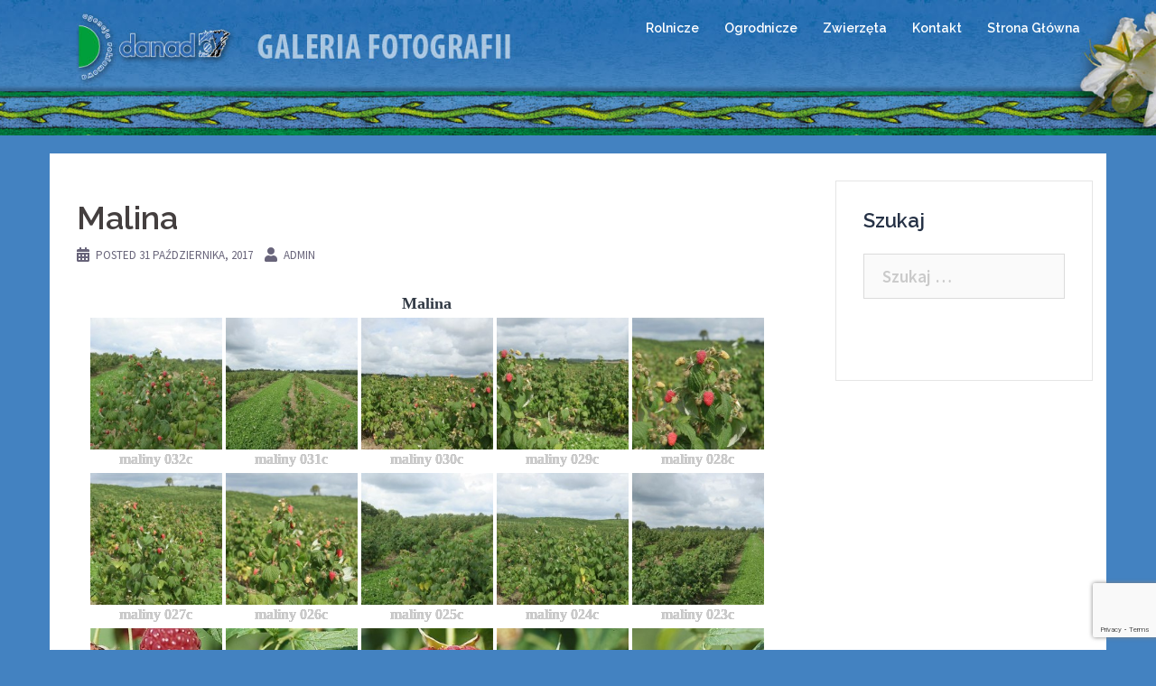

--- FILE ---
content_type: text/html; charset=UTF-8
request_url: http://galeria.danad.pl/bwg_gallery/malina/
body_size: 15229
content:
<!DOCTYPE html>
<html lang="pl-PL">
<head>
<meta charset="UTF-8">
<meta name="viewport" content="width=device-width, initial-scale=1">
<link rel="profile" href="http://gmpg.org/xfn/11">
<link rel="pingback" href="http://galeria.danad.pl/xmlrpc.php">
	
<title>Malina</title>
<meta name='robots' content='max-image-preview:large' />
<script type="text/javascript">function rgmkInitGoogleMaps(){window.rgmkGoogleMapsCallback=true;try{jQuery(document).trigger("rgmkGoogleMapsLoad")}catch(err){}}</script><link rel='dns-prefetch' href='//www.google.com' />
<link rel='dns-prefetch' href='//fonts.googleapis.com' />
<link rel='dns-prefetch' href='//s.w.org' />
<link rel="alternate" type="application/rss+xml" title=" &raquo; Kanał z wpisami" href="http://galeria.danad.pl/feed/" />
<link rel="alternate" type="application/rss+xml" title=" &raquo; Kanał z komentarzami" href="http://galeria.danad.pl/comments/feed/" />
		<script type="text/javascript">
			window._wpemojiSettings = {"baseUrl":"https:\/\/s.w.org\/images\/core\/emoji\/13.1.0\/72x72\/","ext":".png","svgUrl":"https:\/\/s.w.org\/images\/core\/emoji\/13.1.0\/svg\/","svgExt":".svg","source":{"concatemoji":"http:\/\/galeria.danad.pl\/wp-includes\/js\/wp-emoji-release.min.js?ver=5.8.2"}};
			!function(e,a,t){var n,r,o,i=a.createElement("canvas"),p=i.getContext&&i.getContext("2d");function s(e,t){var a=String.fromCharCode;p.clearRect(0,0,i.width,i.height),p.fillText(a.apply(this,e),0,0);e=i.toDataURL();return p.clearRect(0,0,i.width,i.height),p.fillText(a.apply(this,t),0,0),e===i.toDataURL()}function c(e){var t=a.createElement("script");t.src=e,t.defer=t.type="text/javascript",a.getElementsByTagName("head")[0].appendChild(t)}for(o=Array("flag","emoji"),t.supports={everything:!0,everythingExceptFlag:!0},r=0;r<o.length;r++)t.supports[o[r]]=function(e){if(!p||!p.fillText)return!1;switch(p.textBaseline="top",p.font="600 32px Arial",e){case"flag":return s([127987,65039,8205,9895,65039],[127987,65039,8203,9895,65039])?!1:!s([55356,56826,55356,56819],[55356,56826,8203,55356,56819])&&!s([55356,57332,56128,56423,56128,56418,56128,56421,56128,56430,56128,56423,56128,56447],[55356,57332,8203,56128,56423,8203,56128,56418,8203,56128,56421,8203,56128,56430,8203,56128,56423,8203,56128,56447]);case"emoji":return!s([10084,65039,8205,55357,56613],[10084,65039,8203,55357,56613])}return!1}(o[r]),t.supports.everything=t.supports.everything&&t.supports[o[r]],"flag"!==o[r]&&(t.supports.everythingExceptFlag=t.supports.everythingExceptFlag&&t.supports[o[r]]);t.supports.everythingExceptFlag=t.supports.everythingExceptFlag&&!t.supports.flag,t.DOMReady=!1,t.readyCallback=function(){t.DOMReady=!0},t.supports.everything||(n=function(){t.readyCallback()},a.addEventListener?(a.addEventListener("DOMContentLoaded",n,!1),e.addEventListener("load",n,!1)):(e.attachEvent("onload",n),a.attachEvent("onreadystatechange",function(){"complete"===a.readyState&&t.readyCallback()})),(n=t.source||{}).concatemoji?c(n.concatemoji):n.wpemoji&&n.twemoji&&(c(n.twemoji),c(n.wpemoji)))}(window,document,window._wpemojiSettings);
		</script>
		<style type="text/css">
img.wp-smiley,
img.emoji {
	display: inline !important;
	border: none !important;
	box-shadow: none !important;
	height: 1em !important;
	width: 1em !important;
	margin: 0 .07em !important;
	vertical-align: -0.1em !important;
	background: none !important;
	padding: 0 !important;
}
</style>
	<link rel='stylesheet' id='twb-open-sans-css'  href='https://fonts.googleapis.com/css?family=Open+Sans%3A300%2C400%2C500%2C600%2C700%2C800&#038;display=swap&#038;ver=5.8.2' type='text/css' media='all' />
<link rel='stylesheet' id='twbbwg-global-css'  href='http://galeria.danad.pl/wp-content/plugins/photo-gallery/booster/assets/css/global.css?ver=1.0.0' type='text/css' media='all' />
<link rel='stylesheet' id='sydney-bootstrap-css'  href='http://galeria.danad.pl/wp-content/themes/sydney/css/bootstrap/bootstrap.min.css?ver=1' type='text/css' media='all' />
<link rel='stylesheet' id='wp-block-library-css'  href='http://galeria.danad.pl/wp-includes/css/dist/block-library/style.min.css?ver=5.8.2' type='text/css' media='all' />
<link rel='stylesheet' id='contact-form-7-css'  href='http://galeria.danad.pl/wp-content/plugins/contact-form-7/includes/css/styles.css?ver=5.5.6' type='text/css' media='all' />
<link rel='stylesheet' id='bwg_fonts-css'  href='http://galeria.danad.pl/wp-content/plugins/photo-gallery/css/bwg-fonts/fonts.css?ver=0.0.1' type='text/css' media='all' />
<link rel='stylesheet' id='sumoselect-css'  href='http://galeria.danad.pl/wp-content/plugins/photo-gallery/css/sumoselect.min.css?ver=3.4.6' type='text/css' media='all' />
<link rel='stylesheet' id='mCustomScrollbar-css'  href='http://galeria.danad.pl/wp-content/plugins/photo-gallery/css/jquery.mCustomScrollbar.min.css?ver=3.1.5' type='text/css' media='all' />
<link rel='stylesheet' id='bwg_frontend-css'  href='http://galeria.danad.pl/wp-content/plugins/photo-gallery/css/styles.min.css?ver=1.8.18' type='text/css' media='all' />
<link rel='stylesheet' id='sydney-google-fonts-css'  href='https://fonts.googleapis.com/css?family=Source+Sans+Pro%3A400%2C600%7CRaleway%3A600&#038;subset=latin&#038;display=swap' type='text/css' media='all' />
<link rel='stylesheet' id='sydney-style-css'  href='http://galeria.danad.pl/wp-content/themes/sydney/style.css?ver=20200129' type='text/css' media='all' />
<style id='sydney-style-inline-css' type='text/css'>
body, #mainnav ul ul a { font-family:Source Sans Pro;}
h1, h2, h3, h4, h5, h6, #mainnav ul li a, .portfolio-info, .roll-testimonials .name, .roll-team .team-content .name, .roll-team .team-item .team-pop .name, .roll-tabs .menu-tab li a, .roll-testimonials .name, .roll-project .project-filter li a, .roll-button, .roll-counter .name-count, .roll-counter .numb-count button, input[type="button"], input[type="reset"], input[type="submit"] { font-family:Raleway;}
.site-title { font-size:32px; }
.site-description { font-size:16px; }
#mainnav ul li a { font-size:14px; }
h1 { font-size:52px; }
h2 { font-size:42px; }
h3 { font-size:32px; }
h4 { font-size:25px; }
h5 { font-size:20px; }
h6 { font-size:18px; }
body { font-size:19px; }
.single .hentry .title-post { font-size:36px; }
.header-image { background-size:cover;}
.header-image { height:150px; }
.read-more-gt,.widget-area .widget_fp_social a,#mainnav ul li a:hover, .sydney_contact_info_widget span, .roll-team .team-content .name,.roll-team .team-item .team-pop .team-social li:hover a,.roll-infomation li.address:before,.roll-infomation li.phone:before,.roll-infomation li.email:before,.roll-testimonials .name,.roll-button.border,.roll-button:hover,.roll-icon-list .icon i,.roll-icon-list .content h3 a:hover,.roll-icon-box.white .content h3 a,.roll-icon-box .icon i,.roll-icon-box .content h3 a:hover,.switcher-container .switcher-icon a:focus,.go-top:hover,.hentry .meta-post a:hover,#mainnav > ul > li > a.active, #mainnav > ul > li > a:hover, button:hover, input[type="button"]:hover, input[type="reset"]:hover, input[type="submit"]:hover, .text-color, .social-menu-widget a, .social-menu-widget a:hover, .archive .team-social li a, a, h1 a, h2 a, h3 a, h4 a, h5 a, h6 a,.classic-alt .meta-post a,.single .hentry .meta-post a, .content-area.modern .hentry .meta-post span:before, .content-area.modern .post-cat { color:#4e9b30}
.reply,.woocommerce div.product .woocommerce-tabs ul.tabs li.active,.woocommerce #respond input#submit,.woocommerce a.button,.woocommerce button.button,.woocommerce input.button,.project-filter li a.active, .project-filter li a:hover,.preloader .pre-bounce1, .preloader .pre-bounce2,.roll-team .team-item .team-pop,.roll-progress .progress-animate,.roll-socials li a:hover,.roll-project .project-item .project-pop,.roll-project .project-filter li.active,.roll-project .project-filter li:hover,.roll-button.light:hover,.roll-button.border:hover,.roll-button,.roll-icon-box.white .icon,.owl-theme .owl-controls .owl-page.active span,.owl-theme .owl-controls.clickable .owl-page:hover span,.go-top,.bottom .socials li:hover a,.sidebar .widget:before,.blog-pagination ul li.active,.blog-pagination ul li:hover a,.content-area .hentry:after,.text-slider .maintitle:after,.error-wrap #search-submit:hover,#mainnav .sub-menu li:hover > a,#mainnav ul li ul:after, button, input[type="button"], input[type="reset"], input[type="submit"], .panel-grid-cell .widget-title:after { background-color:#4e9b30}
.roll-socials li a:hover,.roll-socials li a,.roll-button.light:hover,.roll-button.border,.roll-button,.roll-icon-list .icon,.roll-icon-box .icon,.owl-theme .owl-controls .owl-page span,.comment .comment-detail,.widget-tags .tag-list a:hover,.blog-pagination ul li,.hentry blockquote,.error-wrap #search-submit:hover,textarea:focus,input[type="text"]:focus,input[type="password"]:focus,input[type="datetime"]:focus,input[type="datetime-local"]:focus,input[type="date"]:focus,input[type="month"]:focus,input[type="time"]:focus,input[type="week"]:focus,input[type="number"]:focus,input[type="email"]:focus,input[type="url"]:focus,input[type="search"]:focus,input[type="tel"]:focus,input[type="color"]:focus, button, input[type="button"], input[type="reset"], input[type="submit"], .archive .team-social li a { border-color:#4e9b30}
.go-top:hover svg,.sydney_contact_info_widget span { fill:#4e9b30;}
.site-header.float-header { background-color:rgba(1,80,198,0.9);}
@media only screen and (max-width: 1024px) { .site-header { background-color:#0150c6;}}
.site-title a, .site-title a:hover { color:#ffffff}
.site-description { color:#ffffff}
#mainnav ul li a, #mainnav ul li::before { color:#ffffff}
#mainnav .sub-menu li a { color:#ffffff}
#mainnav .sub-menu li a { background:#1c1c1c}
.text-slider .maintitle, .text-slider .subtitle { color:#ffffff}
body { color:#47425d}
#secondary { background-color:#ffffff}
#secondary, #secondary a { color:#767676}
.footer-widgets { background-color:#252525}
.btn-menu { fill:#ffffff}
#mainnav ul li a:hover { color:#65d615}
.site-footer { background-color:#4382c1}
.site-footer,.site-footer a { color:#ffffff}
.overlay { background-color:#000000}
.page-wrap { padding-top:20px;}
.page-wrap { padding-bottom:20px;}
@media only screen and (max-width: 1025px) {		
			.mobile-slide {
				display: block;
			}
			.slide-item {
				background-image: none !important;
			}
			.header-slider {
			}
			.slide-item {
				height: auto !important;
			}
			.slide-inner {
				min-height: initial;
			} 
		}
@media only screen and (max-width: 780px) { 
    	h1 { font-size: 32px;}
		h2 { font-size: 28px;}
		h3 { font-size: 22px;}
		h4 { font-size: 18px;}
		h5 { font-size: 16px;}
		h6 { font-size: 14px;}
    }

</style>
<!--[if lte IE 9]>
<link rel='stylesheet' id='sydney-ie9-css'  href='http://galeria.danad.pl/wp-content/themes/sydney/css/ie9.css?ver=5.8.2' type='text/css' media='all' />
<![endif]-->
<script type='text/javascript' src='http://galeria.danad.pl/wp-includes/js/jquery/jquery.min.js?ver=3.6.0' id='jquery-core-js'></script>
<script type='text/javascript' src='http://galeria.danad.pl/wp-includes/js/jquery/jquery-migrate.min.js?ver=3.3.2' id='jquery-migrate-js'></script>
<script type='text/javascript' src='http://galeria.danad.pl/wp-content/plugins/photo-gallery/booster/assets/js/circle-progress.js?ver=1.2.2' id='twbbwg-circle-js'></script>
<script type='text/javascript' id='twbbwg-global-js-extra'>
/* <![CDATA[ */
var twb = {"nonce":"d0cd7c58fb","ajax_url":"http:\/\/galeria.danad.pl\/wp-admin\/admin-ajax.php","plugin_url":"http:\/\/galeria.danad.pl\/wp-content\/plugins\/photo-gallery\/booster","href":"http:\/\/galeria.danad.pl\/wp-admin\/admin.php?page=twbbwg_photo-gallery"};
var twb = {"nonce":"d0cd7c58fb","ajax_url":"http:\/\/galeria.danad.pl\/wp-admin\/admin-ajax.php","plugin_url":"http:\/\/galeria.danad.pl\/wp-content\/plugins\/photo-gallery\/booster","href":"http:\/\/galeria.danad.pl\/wp-admin\/admin.php?page=twbbwg_photo-gallery"};
/* ]]> */
</script>
<script type='text/javascript' src='http://galeria.danad.pl/wp-content/plugins/photo-gallery/booster/assets/js/global.js?ver=1.0.0' id='twbbwg-global-js'></script>
<script type='text/javascript' src='http://galeria.danad.pl/wp-content/plugins/photo-gallery/js/jquery.sumoselect.min.js?ver=3.4.6' id='sumoselect-js'></script>
<script type='text/javascript' src='http://galeria.danad.pl/wp-content/plugins/photo-gallery/js/tocca.min.js?ver=2.0.9' id='bwg_mobile-js'></script>
<script type='text/javascript' src='http://galeria.danad.pl/wp-content/plugins/photo-gallery/js/jquery.mCustomScrollbar.concat.min.js?ver=3.1.5' id='mCustomScrollbar-js'></script>
<script type='text/javascript' src='http://galeria.danad.pl/wp-content/plugins/photo-gallery/js/jquery.fullscreen.min.js?ver=0.6.0' id='jquery-fullscreen-js'></script>
<script type='text/javascript' id='bwg_frontend-js-extra'>
/* <![CDATA[ */
var bwg_objectsL10n = {"bwg_field_required":"field is required.","bwg_mail_validation":"To nie jest prawid\u0142owy adres e-mail. ","bwg_search_result":"Nie ma \u017cadnych zdj\u0119\u0107 pasuj\u0105cych do wyszukiwania.","bwg_select_tag":"Select Tag","bwg_order_by":"Order By","bwg_search":"Szukaj","bwg_show_ecommerce":"Poka\u017c sklep","bwg_hide_ecommerce":"Ukryj sklep","bwg_show_comments":"Poka\u017c komentarze","bwg_hide_comments":"Ukryj komentarze","bwg_restore":"Przywr\u00f3\u0107","bwg_maximize":"Maksymalizacji","bwg_fullscreen":"Pe\u0142ny ekran","bwg_exit_fullscreen":"Zamknij tryb pe\u0142noekranowy","bwg_search_tag":"SEARCH...","bwg_tag_no_match":"No tags found","bwg_all_tags_selected":"All tags selected","bwg_tags_selected":"tags selected","play":"Odtw\u00f3rz","pause":"Pauza","is_pro":"","bwg_play":"Odtw\u00f3rz","bwg_pause":"Pauza","bwg_hide_info":"Ukryj informacje","bwg_show_info":"Poka\u017c informacje","bwg_hide_rating":"Ukryj oceni\u0142","bwg_show_rating":"Poka\u017c ocen\u0119","ok":"Ok","cancel":"Anuluj","select_all":"Wybierz wszystkie","lazy_load":"0","lazy_loader":"http:\/\/galeria.danad.pl\/wp-content\/plugins\/photo-gallery\/images\/ajax_loader.png","front_ajax":"0","bwg_tag_see_all":"see all tags","bwg_tag_see_less":"see less tags"};
/* ]]> */
</script>
<script type='text/javascript' src='http://galeria.danad.pl/wp-content/plugins/photo-gallery/js/scripts.min.js?ver=1.8.18' id='bwg_frontend-js'></script>
<meta name="robots" content="noindex,nofollow" />
<link rel="https://api.w.org/" href="http://galeria.danad.pl/wp-json/" /><link rel="EditURI" type="application/rsd+xml" title="RSD" href="http://galeria.danad.pl/xmlrpc.php?rsd" />
<link rel="wlwmanifest" type="application/wlwmanifest+xml" href="http://galeria.danad.pl/wp-includes/wlwmanifest.xml" /> 
<meta name="generator" content="WordPress 5.8.2" />
<link rel="canonical" href="http://galeria.danad.pl/bwg_gallery/malina/" />
<link rel='shortlink' href='http://galeria.danad.pl/?p=2482' />
<link rel="alternate" type="application/json+oembed" href="http://galeria.danad.pl/wp-json/oembed/1.0/embed?url=http%3A%2F%2Fgaleria.danad.pl%2Fbwg_gallery%2Fmalina%2F" />
<link rel="alternate" type="text/xml+oembed" href="http://galeria.danad.pl/wp-json/oembed/1.0/embed?url=http%3A%2F%2Fgaleria.danad.pl%2Fbwg_gallery%2Fmalina%2F&#038;format=xml" />
<!-- Analytics by WP Statistics v13.2.5 - https://wp-statistics.com/ -->
	<style type="text/css">
		.header-image {
			background-image: url(http://galeria.danad.pl/wp-content/uploads/2016/02/naglowek.jpg);
			display: block;
		}
		@media only screen and (max-width: 1024px) {
			.header-inner {
				display: block;
			}
			.header-image {
				background-image: none;
				height: auto !important;
			}		
		}
	</style>
	<style type="text/css" id="custom-background-css">
body.custom-background { background-color: #4382c1; }
</style>
	</head>

<body class="bwg_gallery-template-default single single-bwg_gallery postid-2482 custom-background">

	<div class="preloader">
	    <div class="spinner">
	        <div class="pre-bounce1"></div>
	        <div class="pre-bounce2"></div>
	    </div>
	</div>
	
<div id="page" class="hfeed site">
	<a class="skip-link screen-reader-text" href="#content">Skip to content</a>

	
	<header id="masthead" class="site-header" role="banner">
		<div class="header-wrap">
            <div class="container">
                <div class="row">
				<div class="col-md-4 col-sm-8 col-xs-12">
		        					<h1 class="site-title"><a href="http://galeria.danad.pl/" rel="home"></a></h1>
					<h2 class="site-description"></h2>	        
		        				</div>
				<div class="col-md-8 col-sm-4 col-xs-12">
					<div class="btn-menu"><i class="sydney-svg-icon"><svg xmlns="http://www.w3.org/2000/svg" viewBox="0 0 448 512"><path d="M16 132h416c8.837 0 16-7.163 16-16V76c0-8.837-7.163-16-16-16H16C7.163 60 0 67.163 0 76v40c0 8.837 7.163 16 16 16zm0 160h416c8.837 0 16-7.163 16-16v-40c0-8.837-7.163-16-16-16H16c-8.837 0-16 7.163-16 16v40c0 8.837 7.163 16 16 16zm0 160h416c8.837 0 16-7.163 16-16v-40c0-8.837-7.163-16-16-16H16c-8.837 0-16 7.163-16 16v40c0 8.837 7.163 16 16 16z" /></svg></i></div>
					<nav id="mainnav" class="mainnav" role="navigation">
						<div class="menu-menu-1-container"><ul id="menu-menu-1" class="menu"><li id="menu-item-1577" class="menu-item menu-item-type-post_type menu-item-object-page menu-item-has-children menu-item-1577"><a href="http://galeria.danad.pl/rolnicze/">Rolnicze</a>
<ul class="sub-menu">
	<li id="menu-item-1581" class="menu-item menu-item-type-post_type menu-item-object-page menu-item-has-children menu-item-1581"><a href="http://galeria.danad.pl/rolnicze/inne/">Inne</a>
	<ul class="sub-menu">
		<li id="menu-item-1640" class="menu-item menu-item-type-post_type menu-item-object-page menu-item-1640"><a href="http://galeria.danad.pl/rolnicze/inne/bawelna/">Bawełna</a></li>
		<li id="menu-item-1641" class="menu-item menu-item-type-post_type menu-item-object-page menu-item-1641"><a href="http://galeria.danad.pl/rolnicze/inne/facelia/">Facelia</a></li>
		<li id="menu-item-1677" class="menu-item menu-item-type-post_type menu-item-object-page menu-item-1677"><a href="http://galeria.danad.pl/rolnicze/inne/gorczyca/">Gorczyca</a></li>
		<li id="menu-item-1678" class="menu-item menu-item-type-post_type menu-item-object-page menu-item-1678"><a href="http://galeria.danad.pl/rolnicze/inne/gryka/">Gryka</a></li>
		<li id="menu-item-1679" class="menu-item menu-item-type-post_type menu-item-object-page menu-item-1679"><a href="http://galeria.danad.pl/rolnicze/inne/len/">Len</a></li>
		<li id="menu-item-1680" class="menu-item menu-item-type-post_type menu-item-object-page menu-item-1680"><a href="http://galeria.danad.pl/rolnicze/inne/slonecznik/">Słonecznik</a></li>
		<li id="menu-item-1681" class="menu-item menu-item-type-post_type menu-item-object-page menu-item-1681"><a href="http://galeria.danad.pl/rolnicze/inne/soja/">Soja</a></li>
		<li id="menu-item-1682" class="menu-item menu-item-type-post_type menu-item-object-page menu-item-1682"><a href="http://galeria.danad.pl/rolnicze/inne/szparag/">Szparag</a></li>
	</ul>
</li>
	<li id="menu-item-1582" class="menu-item menu-item-type-post_type menu-item-object-page menu-item-1582"><a href="http://galeria.danad.pl/rolnicze/krajobrazy/">Krajobrazy</a></li>
	<li id="menu-item-1587" class="menu-item menu-item-type-post_type menu-item-object-page menu-item-has-children menu-item-1587"><a href="http://galeria.danad.pl/rolnicze/motylkowe/">Motylkowe</a>
	<ul class="sub-menu">
		<li id="menu-item-1683" class="menu-item menu-item-type-post_type menu-item-object-page menu-item-1683"><a href="http://galeria.danad.pl/rolnicze/motylkowe/bobik/">Bobik</a></li>
		<li id="menu-item-1684" class="menu-item menu-item-type-post_type menu-item-object-page menu-item-1684"><a href="http://galeria.danad.pl/rolnicze/motylkowe/ledzwian/">Lędźwian</a></li>
		<li id="menu-item-1685" class="menu-item menu-item-type-post_type menu-item-object-page menu-item-1685"><a href="http://galeria.danad.pl/rolnicze/motylkowe/lubin/">Łubin</a></li>
		<li id="menu-item-1686" class="menu-item menu-item-type-post_type menu-item-object-page menu-item-1686"><a href="http://galeria.danad.pl/rolnicze/motylkowe/seradela/">Seradela</a></li>
	</ul>
</li>
	<li id="menu-item-1586" class="menu-item menu-item-type-post_type menu-item-object-page menu-item-has-children menu-item-1586"><a href="http://galeria.danad.pl/rolnicze/okopowe/">Okopowe</a>
	<ul class="sub-menu">
		<li id="menu-item-1691" class="menu-item menu-item-type-post_type menu-item-object-page menu-item-1691"><a href="http://galeria.danad.pl/rolnicze/okopowe/buraki/">Buraki</a></li>
		<li id="menu-item-1692" class="menu-item menu-item-type-post_type menu-item-object-page menu-item-1692"><a href="http://galeria.danad.pl/rolnicze/okopowe/ziemniaki/">Ziemniaki</a></li>
	</ul>
</li>
	<li id="menu-item-1588" class="menu-item menu-item-type-post_type menu-item-object-page menu-item-1588"><a href="http://galeria.danad.pl/rolnicze/rzepak/">Rzepak</a></li>
	<li id="menu-item-1593" class="menu-item menu-item-type-post_type menu-item-object-page menu-item-1593"><a href="http://galeria.danad.pl/rolnicze/rzepik/">Rzepik</a></li>
	<li id="menu-item-1594" class="menu-item menu-item-type-post_type menu-item-object-page menu-item-has-children menu-item-1594"><a href="http://galeria.danad.pl/rolnicze/uprawy-specjalistyczne/">Uprawy Specjalistyczne</a>
	<ul class="sub-menu">
		<li id="menu-item-1693" class="menu-item menu-item-type-post_type menu-item-object-page menu-item-1693"><a href="http://galeria.danad.pl/rolnicze/uprawy-specjalistyczne/chmiel/">Chmiel</a></li>
		<li id="menu-item-1694" class="menu-item menu-item-type-post_type menu-item-object-page menu-item-1694"><a href="http://galeria.danad.pl/rolnicze/uprawy-specjalistyczne/lnianka/">Lnianka</a></li>
		<li id="menu-item-1695" class="menu-item menu-item-type-post_type menu-item-object-page menu-item-1695"><a href="http://galeria.danad.pl/rolnicze/uprawy-specjalistyczne/ogorecznik/">Ogórecznik</a></li>
		<li id="menu-item-1696" class="menu-item menu-item-type-post_type menu-item-object-page menu-item-1696"><a href="http://galeria.danad.pl/rolnicze/uprawy-specjalistyczne/ostropest/">Ostropest</a></li>
		<li id="menu-item-1697" class="menu-item menu-item-type-post_type menu-item-object-page menu-item-has-children menu-item-1697"><a href="http://galeria.danad.pl/rolnicze/uprawy-specjalistyczne/rosliny-energetyczne/">Rośliny Energetyczne</a>
		<ul class="sub-menu">
			<li id="menu-item-1700" class="menu-item menu-item-type-post_type menu-item-object-page menu-item-1700"><a href="http://galeria.danad.pl/rolnicze/uprawy-specjalistyczne/rosliny-energetyczne/malwa-pensylwanska/">Malwa Pensylwańska</a></li>
			<li id="menu-item-1701" class="menu-item menu-item-type-post_type menu-item-object-page menu-item-1701"><a href="http://galeria.danad.pl/rolnicze/uprawy-specjalistyczne/rosliny-energetyczne/miskant-olbrzymi/">Miskant Olbrzymi</a></li>
			<li id="menu-item-1702" class="menu-item menu-item-type-post_type menu-item-object-page menu-item-1702"><a href="http://galeria.danad.pl/rolnicze/uprawy-specjalistyczne/rosliny-energetyczne/sportina-preriowa/">Sportina Preriowa</a></li>
		</ul>
</li>
		<li id="menu-item-1698" class="menu-item menu-item-type-post_type menu-item-object-page menu-item-1698"><a href="http://galeria.danad.pl/rolnicze/uprawy-specjalistyczne/topinambur/">Topinambur</a></li>
		<li id="menu-item-1699" class="menu-item menu-item-type-post_type menu-item-object-page menu-item-1699"><a href="http://galeria.danad.pl/rolnicze/uprawy-specjalistyczne/tyton/">Tytoń</a></li>
	</ul>
</li>
	<li id="menu-item-1703" class="menu-item menu-item-type-post_type menu-item-object-page menu-item-has-children menu-item-1703"><a href="http://galeria.danad.pl/rolnicze/uzytki-zielone-2/">Użytki zielone</a>
	<ul class="sub-menu">
		<li id="menu-item-1704" class="menu-item menu-item-type-post_type menu-item-object-page menu-item-1704"><a href="http://galeria.danad.pl/rolnicze/uzytki-zielone-2/koniczyna/">Koniczyna</a></li>
		<li id="menu-item-1705" class="menu-item menu-item-type-post_type menu-item-object-page menu-item-1705"><a href="http://galeria.danad.pl/rolnicze/uzytki-zielone-2/lucerna/">Lucerna</a></li>
		<li id="menu-item-1707" class="menu-item menu-item-type-post_type menu-item-object-page menu-item-1707"><a href="http://galeria.danad.pl/rolnicze/uzytki-zielone-2/trawy/">Trawy</a></li>
	</ul>
</li>
	<li id="menu-item-1595" class="menu-item menu-item-type-post_type menu-item-object-page menu-item-has-children menu-item-1595"><a href="http://galeria.danad.pl/rolnicze/zabiegi-agrotechniczne/">Zabiegi Agrotechniczne</a>
	<ul class="sub-menu">
		<li id="menu-item-1708" class="menu-item menu-item-type-post_type menu-item-object-page menu-item-1708"><a href="http://galeria.danad.pl/rolnicze/zabiegi-agrotechniczne/bronowanie/">Bronowanie</a></li>
		<li id="menu-item-1709" class="menu-item menu-item-type-post_type menu-item-object-page menu-item-1709"><a href="http://galeria.danad.pl/rolnicze/zabiegi-agrotechniczne/nawozenie/">Nawożenie</a></li>
		<li id="menu-item-1710" class="menu-item menu-item-type-post_type menu-item-object-page menu-item-1710"><a href="http://galeria.danad.pl/rolnicze/zabiegi-agrotechniczne/opryski/">Opryski</a></li>
		<li id="menu-item-1711" class="menu-item menu-item-type-post_type menu-item-object-page menu-item-1711"><a href="http://galeria.danad.pl/rolnicze/zabiegi-agrotechniczne/orka/">Orka</a></li>
		<li id="menu-item-1712" class="menu-item menu-item-type-post_type menu-item-object-page menu-item-1712"><a href="http://galeria.danad.pl/rolnicze/zabiegi-agrotechniczne/sianokosy/">Sianokosy</a></li>
		<li id="menu-item-1713" class="menu-item menu-item-type-post_type menu-item-object-page menu-item-1713"><a href="http://galeria.danad.pl/rolnicze/zabiegi-agrotechniczne/siew/">Siew</a></li>
		<li id="menu-item-1714" class="menu-item menu-item-type-post_type menu-item-object-page menu-item-1714"><a href="http://galeria.danad.pl/rolnicze/zabiegi-agrotechniczne/zbieranie-kiszonki/">Zbieranie Kiszonki</a></li>
		<li id="menu-item-1715" class="menu-item menu-item-type-post_type menu-item-object-page menu-item-1715"><a href="http://galeria.danad.pl/rolnicze/zabiegi-agrotechniczne/zniwa/">Żniwa</a></li>
	</ul>
</li>
	<li id="menu-item-1596" class="menu-item menu-item-type-post_type menu-item-object-page menu-item-has-children menu-item-1596"><a href="http://galeria.danad.pl/rolnicze/zboza/">Zboża</a>
	<ul class="sub-menu">
		<li id="menu-item-1580" class="menu-item menu-item-type-post_type menu-item-object-page menu-item-1580"><a href="http://galeria.danad.pl/rolnicze/zboza/jeczmien/">Jęczmień</a></li>
		<li id="menu-item-1583" class="menu-item menu-item-type-post_type menu-item-object-page menu-item-1583"><a href="http://galeria.danad.pl/rolnicze/zboza/kukurydza/">Kukurydza</a></li>
		<li id="menu-item-1584" class="menu-item menu-item-type-post_type menu-item-object-page menu-item-1584"><a href="http://galeria.danad.pl/rolnicze/zboza/owies/">Owies</a></li>
		<li id="menu-item-1716" class="menu-item menu-item-type-post_type menu-item-object-page menu-item-1716"><a href="http://galeria.danad.pl/rolnicze/zboza/oziminy/">Oziminy</a></li>
		<li id="menu-item-1717" class="menu-item menu-item-type-post_type menu-item-object-page menu-item-1717"><a href="http://galeria.danad.pl/rolnicze/zboza/proso/">Proso</a></li>
		<li id="menu-item-1589" class="menu-item menu-item-type-post_type menu-item-object-page menu-item-1589"><a href="http://galeria.danad.pl/rolnicze/zboza/pszenica/">Pszenica</a></li>
		<li id="menu-item-1590" class="menu-item menu-item-type-post_type menu-item-object-page menu-item-1590"><a href="http://galeria.danad.pl/rolnicze/zboza/pszenzyto/">Pszenżyto</a></li>
		<li id="menu-item-1592" class="menu-item menu-item-type-post_type menu-item-object-page menu-item-1592"><a href="http://galeria.danad.pl/rolnicze/zboza/zyto/">Żyto</a></li>
	</ul>
</li>
</ul>
</li>
<li id="menu-item-1578" class="menu-item menu-item-type-post_type menu-item-object-page menu-item-has-children menu-item-1578"><a href="http://galeria.danad.pl/ogrodnicze/">Ogrodnicze</a>
<ul class="sub-menu">
	<li id="menu-item-1821" class="menu-item menu-item-type-post_type menu-item-object-page menu-item-has-children menu-item-1821"><a href="http://galeria.danad.pl/ogrodnicze/drzewa-i-krzewy-ozdobne/">Drzewa i krzewy ozdobne</a>
	<ul class="sub-menu">
		<li id="menu-item-1836" class="menu-item menu-item-type-post_type menu-item-object-page menu-item-1836"><a href="http://galeria.danad.pl/ogrodnicze/drzewa-i-krzewy-ozdobne/bez/">Bez</a></li>
		<li id="menu-item-1837" class="menu-item menu-item-type-post_type menu-item-object-page menu-item-1837"><a href="http://galeria.danad.pl/ogrodnicze/drzewa-i-krzewy-ozdobne/deren/">Dereń</a></li>
		<li id="menu-item-1838" class="menu-item menu-item-type-post_type menu-item-object-page menu-item-1838"><a href="http://galeria.danad.pl/ogrodnicze/drzewa-i-krzewy-ozdobne/drzewo-chusteczkowe/">Drzewo Chusteczkowe</a></li>
		<li id="menu-item-1839" class="menu-item menu-item-type-post_type menu-item-object-page menu-item-1839"><a href="http://galeria.danad.pl/ogrodnicze/drzewa-i-krzewy-ozdobne/forsycja/">Forsycja</a></li>
		<li id="menu-item-1840" class="menu-item menu-item-type-post_type menu-item-object-page menu-item-1840"><a href="http://galeria.danad.pl/ogrodnicze/drzewa-i-krzewy-ozdobne/kalina/">Kalina</a></li>
		<li id="menu-item-1841" class="menu-item menu-item-type-post_type menu-item-object-page menu-item-1841"><a href="http://galeria.danad.pl/ogrodnicze/drzewa-i-krzewy-ozdobne/magnolia/">Magnolia</a></li>
		<li id="menu-item-1842" class="menu-item menu-item-type-post_type menu-item-object-page menu-item-1842"><a href="http://galeria.danad.pl/ogrodnicze/drzewa-i-krzewy-ozdobne/milorzab/">Miłorząb</a></li>
		<li id="menu-item-1843" class="menu-item menu-item-type-post_type menu-item-object-page menu-item-1843"><a href="http://galeria.danad.pl/ogrodnicze/drzewa-i-krzewy-ozdobne/piwonia/">Piwonia</a></li>
		<li id="menu-item-1844" class="menu-item menu-item-type-post_type menu-item-object-page menu-item-1844"><a href="http://galeria.danad.pl/ogrodnicze/drzewa-i-krzewy-ozdobne/rozanecznik/">Różanecznik</a></li>
		<li id="menu-item-1847" class="menu-item menu-item-type-post_type menu-item-object-page menu-item-1847"><a href="http://galeria.danad.pl/ogrodnicze/drzewa-i-krzewy-ozdobne/tawula/">Tawuła</a></li>
		<li id="menu-item-1848" class="menu-item menu-item-type-post_type menu-item-object-page menu-item-1848"><a href="http://galeria.danad.pl/ogrodnicze/drzewa-i-krzewy-ozdobne/zlotokap/">Złotokap</a></li>
	</ul>
</li>
	<li id="menu-item-1820" class="menu-item menu-item-type-post_type menu-item-object-page menu-item-has-children menu-item-1820"><a href="http://galeria.danad.pl/ogrodnicze/drzewa-owocowe/">Drzewa owocowe</a>
	<ul class="sub-menu">
		<li id="menu-item-1850" class="menu-item menu-item-type-post_type menu-item-object-page menu-item-1850"><a href="http://galeria.danad.pl/ogrodnicze/drzewa-owocowe/brzoskwinia/">Brzoskwinia</a></li>
		<li id="menu-item-1855" class="menu-item menu-item-type-post_type menu-item-object-page menu-item-1855"><a href="http://galeria.danad.pl/ogrodnicze/drzewa-owocowe/czeresnia/">Czereśnia</a></li>
		<li id="menu-item-1856" class="menu-item menu-item-type-post_type menu-item-object-page menu-item-1856"><a href="http://galeria.danad.pl/ogrodnicze/drzewa-owocowe/figa/">Figa</a></li>
		<li id="menu-item-1857" class="menu-item menu-item-type-post_type menu-item-object-page menu-item-1857"><a href="http://galeria.danad.pl/ogrodnicze/drzewa-owocowe/granat/">Granat</a></li>
		<li id="menu-item-1860" class="menu-item menu-item-type-post_type menu-item-object-page menu-item-1860"><a href="http://galeria.danad.pl/ogrodnicze/drzewa-owocowe/grusza/">Grusza</a></li>
		<li id="menu-item-1865" class="menu-item menu-item-type-post_type menu-item-object-page menu-item-1865"><a href="http://galeria.danad.pl/ogrodnicze/drzewa-owocowe/jablon/">Jabłoń</a></li>
		<li id="menu-item-1866" class="menu-item menu-item-type-post_type menu-item-object-page menu-item-1866"><a href="http://galeria.danad.pl/ogrodnicze/drzewa-owocowe/limonka/">Limonka</a></li>
		<li id="menu-item-1867" class="menu-item menu-item-type-post_type menu-item-object-page menu-item-1867"><a href="http://galeria.danad.pl/ogrodnicze/drzewa-owocowe/morela/">Morela</a></li>
		<li id="menu-item-1868" class="menu-item menu-item-type-post_type menu-item-object-page menu-item-1868"><a href="http://galeria.danad.pl/ogrodnicze/drzewa-owocowe/oliwka/">Oliwka</a></li>
		<li id="menu-item-1872" class="menu-item menu-item-type-post_type menu-item-object-page menu-item-1872"><a href="http://galeria.danad.pl/ogrodnicze/drzewa-owocowe/sliwa/">Śliwa</a></li>
		<li id="menu-item-1877" class="menu-item menu-item-type-post_type menu-item-object-page menu-item-1877"><a href="http://galeria.danad.pl/ogrodnicze/drzewa-owocowe/wisnia/">Wiśnia</a></li>
	</ul>
</li>
	<li id="menu-item-1822" class="menu-item menu-item-type-post_type menu-item-object-page menu-item-1822"><a href="http://galeria.danad.pl/ogrodnicze/iglaki/">Iglaki</a></li>
	<li id="menu-item-1823" class="menu-item menu-item-type-post_type menu-item-object-page menu-item-has-children menu-item-1823"><a href="http://galeria.danad.pl/ogrodnicze/jagody/">Jagody</a>
	<ul class="sub-menu">
		<li id="menu-item-1878" class="menu-item menu-item-type-post_type menu-item-object-page menu-item-1878"><a href="http://galeria.danad.pl/ogrodnicze/jagody/agrest/">Agrest</a></li>
		<li id="menu-item-1879" class="menu-item menu-item-type-post_type menu-item-object-page menu-item-1879"><a href="http://galeria.danad.pl/ogrodnicze/jagody/jezyna/">Jeżyna</a></li>
		<li id="menu-item-1880" class="menu-item menu-item-type-post_type menu-item-object-page menu-item-1880"><a href="http://galeria.danad.pl/ogrodnicze/jagody/malina/">Malina</a></li>
		<li id="menu-item-1881" class="menu-item menu-item-type-post_type menu-item-object-page menu-item-1881"><a href="http://galeria.danad.pl/ogrodnicze/jagody/porzeczka/">Porzeczka</a></li>
		<li id="menu-item-1882" class="menu-item menu-item-type-post_type menu-item-object-page menu-item-1882"><a href="http://galeria.danad.pl/ogrodnicze/jagody/poziomka/">Poziomka</a></li>
		<li id="menu-item-1883" class="menu-item menu-item-type-post_type menu-item-object-page menu-item-1883"><a href="http://galeria.danad.pl/ogrodnicze/jagody/truskawka/">Truskawka</a></li>
	</ul>
</li>
	<li id="menu-item-1824" class="menu-item menu-item-type-post_type menu-item-object-page menu-item-has-children menu-item-1824"><a href="http://galeria.danad.pl/ogrodnicze/kwiaty/">Kwiaty</a>
	<ul class="sub-menu">
		<li id="menu-item-1884" class="menu-item menu-item-type-post_type menu-item-object-page menu-item-1884"><a href="http://galeria.danad.pl/ogrodnicze/kwiaty/azalia/">Azalia</a></li>
		<li id="menu-item-1885" class="menu-item menu-item-type-post_type menu-item-object-page menu-item-1885"><a href="http://galeria.danad.pl/ogrodnicze/kwiaty/begonia/">Begonia</a></li>
		<li id="menu-item-1886" class="menu-item menu-item-type-post_type menu-item-object-page menu-item-1886"><a href="http://galeria.danad.pl/ogrodnicze/kwiaty/bratki/">Bratki</a></li>
		<li id="menu-item-1887" class="menu-item menu-item-type-post_type menu-item-object-page menu-item-1887"><a href="http://galeria.danad.pl/ogrodnicze/kwiaty/chryzantemy/">Chryzantemy</a></li>
		<li id="menu-item-1888" class="menu-item menu-item-type-post_type menu-item-object-page menu-item-1888"><a href="http://galeria.danad.pl/ogrodnicze/kwiaty/cinerarium/">Cinerarium</a></li>
		<li id="menu-item-1889" class="menu-item menu-item-type-post_type menu-item-object-page menu-item-1889"><a href="http://galeria.danad.pl/ogrodnicze/kwiaty/cyklamen/">Cyklamen</a></li>
		<li id="menu-item-1890" class="menu-item menu-item-type-post_type menu-item-object-page menu-item-1890"><a href="http://galeria.danad.pl/ogrodnicze/kwiaty/dalia/">Dalia</a></li>
		<li id="menu-item-1891" class="menu-item menu-item-type-post_type menu-item-object-page menu-item-1891"><a href="http://galeria.danad.pl/ogrodnicze/kwiaty/frezja/">Frezja</a></li>
		<li id="menu-item-1892" class="menu-item menu-item-type-post_type menu-item-object-page menu-item-1892"><a href="http://galeria.danad.pl/ogrodnicze/kwiaty/gerbera/">Gerbera</a></li>
		<li id="menu-item-1893" class="menu-item menu-item-type-post_type menu-item-object-page menu-item-1893"><a href="http://galeria.danad.pl/ogrodnicze/kwiaty/niecierpek/">Niecierpek</a></li>
		<li id="menu-item-1894" class="menu-item menu-item-type-post_type menu-item-object-page menu-item-1894"><a href="http://galeria.danad.pl/ogrodnicze/kwiaty/niezapominajki/">Niezapominajki</a></li>
		<li id="menu-item-1895" class="menu-item menu-item-type-post_type menu-item-object-page menu-item-1895"><a href="http://galeria.danad.pl/ogrodnicze/kwiaty/osteospermum/">Osteospermum</a></li>
		<li id="menu-item-1896" class="menu-item menu-item-type-post_type menu-item-object-page menu-item-1896"><a href="http://galeria.danad.pl/ogrodnicze/kwiaty/pelargonia/">Pelargonia</a></li>
		<li id="menu-item-1897" class="menu-item menu-item-type-post_type menu-item-object-page menu-item-1897"><a href="http://galeria.danad.pl/ogrodnicze/kwiaty/poisencja/">Poisencja</a></li>
		<li id="menu-item-1898" class="menu-item menu-item-type-post_type menu-item-object-page menu-item-1898"><a href="http://galeria.danad.pl/ogrodnicze/kwiaty/surfinia/">Surfinia</a></li>
		<li id="menu-item-1899" class="menu-item menu-item-type-post_type menu-item-object-page menu-item-1899"><a href="http://galeria.danad.pl/ogrodnicze/kwiaty/tulipan/">Tulipan</a></li>
	</ul>
</li>
	<li id="menu-item-1834" class="menu-item menu-item-type-post_type menu-item-object-page menu-item-has-children menu-item-1834"><a href="http://galeria.danad.pl/ogrodnicze/trawniki/">Trawniki</a>
	<ul class="sub-menu">
		<li id="menu-item-1914" class="menu-item menu-item-type-post_type menu-item-object-page menu-item-1914"><a href="http://galeria.danad.pl/ogrodnicze/trawniki/pola-golfowe/">Pola golfowe</a></li>
	</ul>
</li>
	<li id="menu-item-1833" class="menu-item menu-item-type-post_type menu-item-object-page menu-item-has-children menu-item-1833"><a href="http://galeria.danad.pl/ogrodnicze/warzywa/">Warzywa</a>
	<ul class="sub-menu">
		<li id="menu-item-1832" class="menu-item menu-item-type-post_type menu-item-object-page menu-item-has-children menu-item-1832"><a href="http://galeria.danad.pl/ogrodnicze/warzywa/warzywa-cebulowe/">Warzywa cebulowe</a>
		<ul class="sub-menu">
			<li id="menu-item-1915" class="menu-item menu-item-type-post_type menu-item-object-page menu-item-1915"><a href="http://galeria.danad.pl/ogrodnicze/warzywa/warzywa-cebulowe/cebula/">Cebula</a></li>
			<li id="menu-item-1916" class="menu-item menu-item-type-post_type menu-item-object-page menu-item-1916"><a href="http://galeria.danad.pl/ogrodnicze/warzywa/warzywa-cebulowe/czosnek/">Czosnek</a></li>
			<li id="menu-item-1917" class="menu-item menu-item-type-post_type menu-item-object-page menu-item-1917"><a href="http://galeria.danad.pl/ogrodnicze/warzywa/warzywa-cebulowe/por/">Por</a></li>
		</ul>
</li>
		<li id="menu-item-1831" class="menu-item menu-item-type-post_type menu-item-object-page menu-item-has-children menu-item-1831"><a href="http://galeria.danad.pl/ogrodnicze/warzywa/warzywa-dyniowate/">Warzywa dyniowate</a>
		<ul class="sub-menu">
			<li id="menu-item-1918" class="menu-item menu-item-type-post_type menu-item-object-page menu-item-1918"><a href="http://galeria.danad.pl/ogrodnicze/warzywa/warzywa-dyniowate/cukinia/">Cukinia</a></li>
			<li id="menu-item-1919" class="menu-item menu-item-type-post_type menu-item-object-page menu-item-1919"><a href="http://galeria.danad.pl/ogrodnicze/warzywa/warzywa-dyniowate/dynia/">Dynia</a></li>
			<li id="menu-item-1920" class="menu-item menu-item-type-post_type menu-item-object-page menu-item-1920"><a href="http://galeria.danad.pl/ogrodnicze/warzywa/warzywa-dyniowate/kabaczek/">Kabaczek</a></li>
			<li id="menu-item-1921" class="menu-item menu-item-type-post_type menu-item-object-page menu-item-1921"><a href="http://galeria.danad.pl/ogrodnicze/warzywa/warzywa-dyniowate/melon/">Melon</a></li>
			<li id="menu-item-1922" class="menu-item menu-item-type-post_type menu-item-object-page menu-item-1922"><a href="http://galeria.danad.pl/ogrodnicze/warzywa/warzywa-dyniowate/ogorek/">Ogórek</a></li>
			<li id="menu-item-1923" class="menu-item menu-item-type-post_type menu-item-object-page menu-item-1923"><a href="http://galeria.danad.pl/ogrodnicze/warzywa/warzywa-dyniowate/patison/">Patison</a></li>
		</ul>
</li>
		<li id="menu-item-1830" class="menu-item menu-item-type-post_type menu-item-object-page menu-item-has-children menu-item-1830"><a href="http://galeria.danad.pl/ogrodnicze/warzywa/warzywa-kapustne/">Warzywa kapustne</a>
		<ul class="sub-menu">
			<li id="menu-item-1924" class="menu-item menu-item-type-post_type menu-item-object-page menu-item-1924"><a href="http://galeria.danad.pl/ogrodnicze/warzywa/warzywa-kapustne/brokul/">Brokuł</a></li>
			<li id="menu-item-1925" class="menu-item menu-item-type-post_type menu-item-object-page menu-item-1925"><a href="http://galeria.danad.pl/ogrodnicze/warzywa/warzywa-kapustne/kalafior/">Kalafior</a></li>
			<li id="menu-item-1926" class="menu-item menu-item-type-post_type menu-item-object-page menu-item-1926"><a href="http://galeria.danad.pl/ogrodnicze/warzywa/warzywa-kapustne/kapusta/">Kapusta</a></li>
		</ul>
</li>
		<li id="menu-item-1829" class="menu-item menu-item-type-post_type menu-item-object-page menu-item-has-children menu-item-1829"><a href="http://galeria.danad.pl/ogrodnicze/warzywa/warzywa-korzeniowe/">Warzywa korzeniowe</a>
		<ul class="sub-menu">
			<li id="menu-item-1927" class="menu-item menu-item-type-post_type menu-item-object-page menu-item-1927"><a href="http://galeria.danad.pl/ogrodnicze/warzywa/warzywa-korzeniowe/burak-cwiklowy/">Burak ćwikłowy</a></li>
			<li id="menu-item-1928" class="menu-item menu-item-type-post_type menu-item-object-page menu-item-1928"><a href="http://galeria.danad.pl/ogrodnicze/warzywa/warzywa-korzeniowe/chrzan/">Chrzan</a></li>
			<li id="menu-item-1929" class="menu-item menu-item-type-post_type menu-item-object-page menu-item-1929"><a href="http://galeria.danad.pl/ogrodnicze/warzywa/warzywa-korzeniowe/kalarepa/">Kalarepa</a></li>
			<li id="menu-item-1930" class="menu-item menu-item-type-post_type menu-item-object-page menu-item-1930"><a href="http://galeria.danad.pl/ogrodnicze/warzywa/warzywa-korzeniowe/marchew/">Marchew</a></li>
			<li id="menu-item-1931" class="menu-item menu-item-type-post_type menu-item-object-page menu-item-1931"><a href="http://galeria.danad.pl/ogrodnicze/warzywa/warzywa-korzeniowe/pasternak/">Pasternak</a></li>
			<li id="menu-item-1932" class="menu-item menu-item-type-post_type menu-item-object-page menu-item-1932"><a href="http://galeria.danad.pl/ogrodnicze/warzywa/warzywa-korzeniowe/pietruszka/">Pietruszka</a></li>
			<li id="menu-item-1933" class="menu-item menu-item-type-post_type menu-item-object-page menu-item-1933"><a href="http://galeria.danad.pl/ogrodnicze/warzywa/warzywa-korzeniowe/rzodkiew/">Rzodkiew</a></li>
			<li id="menu-item-1934" class="menu-item menu-item-type-post_type menu-item-object-page menu-item-1934"><a href="http://galeria.danad.pl/ogrodnicze/warzywa/warzywa-korzeniowe/seler/">Seler</a></li>
		</ul>
</li>
		<li id="menu-item-1828" class="menu-item menu-item-type-post_type menu-item-object-page menu-item-has-children menu-item-1828"><a href="http://galeria.danad.pl/ogrodnicze/warzywa/warzywa-lisciaste/">Warzywa liściaste</a>
		<ul class="sub-menu">
			<li id="menu-item-1935" class="menu-item menu-item-type-post_type menu-item-object-page menu-item-1935"><a href="http://galeria.danad.pl/ogrodnicze/warzywa/warzywa-lisciaste/salata/">Sałata</a></li>
			<li id="menu-item-1936" class="menu-item menu-item-type-post_type menu-item-object-page menu-item-1936"><a href="http://galeria.danad.pl/ogrodnicze/warzywa/warzywa-lisciaste/szpinak/">Szpinak</a></li>
		</ul>
</li>
		<li id="menu-item-1827" class="menu-item menu-item-type-post_type menu-item-object-page menu-item-has-children menu-item-1827"><a href="http://galeria.danad.pl/ogrodnicze/warzywa/warzywa-psiankowate/">Warzywa psiankowate</a>
		<ul class="sub-menu">
			<li id="menu-item-1937" class="menu-item menu-item-type-post_type menu-item-object-page menu-item-1937"><a href="http://galeria.danad.pl/ogrodnicze/warzywa/warzywa-psiankowate/baklazan/">Bakłażan</a></li>
			<li id="menu-item-1938" class="menu-item menu-item-type-post_type menu-item-object-page menu-item-1938"><a href="http://galeria.danad.pl/ogrodnicze/warzywa/warzywa-psiankowate/papryka/">Papryka</a></li>
			<li id="menu-item-1939" class="menu-item menu-item-type-post_type menu-item-object-page menu-item-1939"><a href="http://galeria.danad.pl/ogrodnicze/warzywa/warzywa-psiankowate/pomidor/">Pomidor</a></li>
		</ul>
</li>
		<li id="menu-item-1826" class="menu-item menu-item-type-post_type menu-item-object-page menu-item-has-children menu-item-1826"><a href="http://galeria.danad.pl/ogrodnicze/warzywa/warzywa-strakowe/">Warzywa strąkowe</a>
		<ul class="sub-menu">
			<li id="menu-item-1940" class="menu-item menu-item-type-post_type menu-item-object-page menu-item-1940"><a href="http://galeria.danad.pl/ogrodnicze/warzywa/warzywa-strakowe/bob/">Bób</a></li>
			<li id="menu-item-1941" class="menu-item menu-item-type-post_type menu-item-object-page menu-item-1941"><a href="http://galeria.danad.pl/ogrodnicze/warzywa/warzywa-strakowe/fasola/">Fasola</a></li>
			<li id="menu-item-1943" class="menu-item menu-item-type-post_type menu-item-object-page menu-item-1943"><a href="http://galeria.danad.pl/ogrodnicze/warzywa/warzywa-strakowe/groch/">Groch</a></li>
		</ul>
</li>
	</ul>
</li>
	<li id="menu-item-1825" class="menu-item menu-item-type-post_type menu-item-object-page menu-item-1825"><a href="http://galeria.danad.pl/ogrodnicze/winorosl/">Winorośl</a></li>
</ul>
</li>
<li id="menu-item-1579" class="menu-item menu-item-type-post_type menu-item-object-page menu-item-has-children menu-item-1579"><a href="http://galeria.danad.pl/zwierzeta/">Zwierzęta</a>
<ul class="sub-menu">
	<li id="menu-item-1646" class="menu-item menu-item-type-post_type menu-item-object-page menu-item-has-children menu-item-1646"><a href="http://galeria.danad.pl/zwierzeta/krowy/">Bydło</a>
	<ul class="sub-menu">
		<li id="menu-item-1662" class="menu-item menu-item-type-post_type menu-item-object-page menu-item-1662"><a href="http://galeria.danad.pl/zwierzeta/krowy/cieleta/">Cielęta</a></li>
		<li id="menu-item-1663" class="menu-item menu-item-type-post_type menu-item-object-page menu-item-1663"><a href="http://galeria.danad.pl/zwierzeta/krowy/krowy/">Krowy</a></li>
	</ul>
</li>
	<li id="menu-item-1642" class="menu-item menu-item-type-post_type menu-item-object-page menu-item-has-children menu-item-1642"><a href="http://galeria.danad.pl/zwierzeta/drob/">Drób</a>
	<ul class="sub-menu">
		<li id="menu-item-1664" class="menu-item menu-item-type-post_type menu-item-object-page menu-item-1664"><a href="http://galeria.danad.pl/zwierzeta/drob/gesi/">Gęsi</a></li>
		<li id="menu-item-1665" class="menu-item menu-item-type-post_type menu-item-object-page menu-item-1665"><a href="http://galeria.danad.pl/zwierzeta/drob/indyki/">Indyki</a></li>
		<li id="menu-item-1666" class="menu-item menu-item-type-post_type menu-item-object-page menu-item-1666"><a href="http://galeria.danad.pl/zwierzeta/drob/kaczki/">Kaczki</a></li>
		<li id="menu-item-1668" class="menu-item menu-item-type-post_type menu-item-object-page menu-item-has-children menu-item-1668"><a href="http://galeria.danad.pl/zwierzeta/drob/kury/">Kury</a>
		<ul class="sub-menu">
			<li id="menu-item-1669" class="menu-item menu-item-type-post_type menu-item-object-page menu-item-1669"><a href="http://galeria.danad.pl/zwierzeta/drob/kury/broilery/">Brojlery</a></li>
			<li id="menu-item-1813" class="menu-item menu-item-type-post_type menu-item-object-page menu-item-1813"><a href="http://galeria.danad.pl/zwierzeta/drob/kury/kura/">Kura</a></li>
			<li id="menu-item-1670" class="menu-item menu-item-type-post_type menu-item-object-page menu-item-1670"><a href="http://galeria.danad.pl/zwierzeta/drob/kury/nioski/">Nioski</a></li>
		</ul>
</li>
		<li id="menu-item-1673" class="menu-item menu-item-type-post_type menu-item-object-page menu-item-1673"><a href="http://galeria.danad.pl/zwierzeta/drob/piskleta/">Pisklęta</a></li>
	</ul>
</li>
	<li id="menu-item-1643" class="menu-item menu-item-type-post_type menu-item-object-page menu-item-1643"><a href="http://galeria.danad.pl/zwierzeta/konie/">Konie</a></li>
	<li id="menu-item-1644" class="menu-item menu-item-type-post_type menu-item-object-page menu-item-1644"><a href="http://galeria.danad.pl/zwierzeta/kroliki/">Króliki</a></li>
	<li id="menu-item-1647" class="menu-item menu-item-type-post_type menu-item-object-page menu-item-1647"><a href="http://galeria.danad.pl/zwierzeta/owce/">Owce</a></li>
	<li id="menu-item-1648" class="menu-item menu-item-type-post_type menu-item-object-page menu-item-has-children menu-item-1648"><a href="http://galeria.danad.pl/zwierzeta/trzoda-chlewna/">Trzoda chlewna</a>
	<ul class="sub-menu">
		<li id="menu-item-1674" class="menu-item menu-item-type-post_type menu-item-object-page menu-item-1674"><a href="http://galeria.danad.pl/zwierzeta/trzoda-chlewna/lochy/">Lochy</a></li>
		<li id="menu-item-1675" class="menu-item menu-item-type-post_type menu-item-object-page menu-item-1675"><a href="http://galeria.danad.pl/zwierzeta/trzoda-chlewna/prosiaki/">Prosiaki</a></li>
		<li id="menu-item-1676" class="menu-item menu-item-type-post_type menu-item-object-page menu-item-1676"><a href="http://galeria.danad.pl/zwierzeta/trzoda-chlewna/swinie/">Świnie</a></li>
	</ul>
</li>
</ul>
</li>
<li id="menu-item-1585" class="menu-item menu-item-type-post_type menu-item-object-page menu-item-1585"><a href="http://galeria.danad.pl/o-nas/">Kontakt</a></li>
<li id="menu-item-1526" class="menu-item menu-item-type-post_type menu-item-object-page menu-item-home menu-item-1526"><a href="http://galeria.danad.pl/">Strona Główna</a></li>
</ul></div>					</nav><!-- #site-navigation -->
				</div>
				</div>
			</div>
		</div>
	</header><!-- #masthead -->

	
	<div class="sydney-hero-area">
				<div class="header-image">
						<img class="header-inner" src="http://galeria.danad.pl/wp-content/uploads/2016/02/naglowek.jpg" width="1920" alt="" title="">
		</div>
		
			</div>

	
	<div id="content" class="page-wrap">
		<div class="container content-wrapper">
			<div class="row">	
	
	
	<div id="primary" class="content-area col-md-9 ">

		
		<main id="main" class="post-wrap" role="main">

		
			
<article id="post-2482" class="post-2482 bwg_gallery type-bwg_gallery status-publish hentry">
	
	
	<header class="entry-header">
		
		<div class="meta-post">
					</div>

		<h1 class="title-post entry-title">Malina</h1>
				<div class="single-meta">
			<span class="posted-on"><i class="sydney-svg-icon"><svg xmlns="http://www.w3.org/2000/svg" viewBox="0 0 448 512"><path d="M0 464c0 26.5 21.5 48 48 48h352c26.5 0 48-21.5 48-48V192H0v272zm320-196c0-6.6 5.4-12 12-12h40c6.6 0 12 5.4 12 12v40c0 6.6-5.4 12-12 12h-40c-6.6 0-12-5.4-12-12v-40zm0 128c0-6.6 5.4-12 12-12h40c6.6 0 12 5.4 12 12v40c0 6.6-5.4 12-12 12h-40c-6.6 0-12-5.4-12-12v-40zM192 268c0-6.6 5.4-12 12-12h40c6.6 0 12 5.4 12 12v40c0 6.6-5.4 12-12 12h-40c-6.6 0-12-5.4-12-12v-40zm0 128c0-6.6 5.4-12 12-12h40c6.6 0 12 5.4 12 12v40c0 6.6-5.4 12-12 12h-40c-6.6 0-12-5.4-12-12v-40zM64 268c0-6.6 5.4-12 12-12h40c6.6 0 12 5.4 12 12v40c0 6.6-5.4 12-12 12H76c-6.6 0-12-5.4-12-12v-40zm0 128c0-6.6 5.4-12 12-12h40c6.6 0 12 5.4 12 12v40c0 6.6-5.4 12-12 12H76c-6.6 0-12-5.4-12-12v-40zM400 64h-48V16c0-8.8-7.2-16-16-16h-32c-8.8 0-16 7.2-16 16v48H160V16c0-8.8-7.2-16-16-16h-32c-8.8 0-16 7.2-16 16v48H48C21.5 64 0 85.5 0 112v48h448v-48c0-26.5-21.5-48-48-48z" /></svg></i>Posted <a href="http://galeria.danad.pl/bwg_gallery/malina/" rel="bookmark"><time class="entry-date published updated" datetime="2017-10-31T13:18:20+00:00">31 października, 2017</time></a></span><span class="byline"> <i class="sydney-svg-icon"><svg xmlns="http://www.w3.org/2000/svg" viewBox="0 0 448 512"><path d="M224 256c70.7 0 128-57.3 128-128S294.7 0 224 0 96 57.3 96 128s57.3 128 128 128zm89.6 32h-16.7c-22.2 10.2-46.9 16-72.9 16s-50.6-5.8-72.9-16h-16.7C60.2 288 0 348.2 0 422.4V464c0 26.5 21.5 48 48 48h352c26.5 0 48-21.5 48-48v-41.6c0-74.2-60.2-134.4-134.4-134.4z" /></svg></i><span class="author vcard"><a class="url fn n" href="http://galeria.danad.pl/author/admin/">admin</a></span></span>		</div><!-- .entry-meta -->
			</header><!-- .entry-header -->

	
	<div class="entry-content">
		<style id="bwg-style-0">    #bwg_container1_0 #bwg_container2_0 .bwg-container-0.bwg-standard-thumbnails {      width: 754px;              justify-content: center;        margin:0 auto !important;              background-color: rgba(255, 255, 255, 0.00);            padding-left: 4px;      padding-top: 4px;      max-width: 100%;            }        #bwg_container1_0 #bwg_container2_0 .bwg-container-0.bwg-standard-thumbnails .bwg-item {    justify-content: flex-start;      max-width: 150px;            width: 150px !important;          }    #bwg_container1_0 #bwg_container2_0 .bwg-container-0.bwg-standard-thumbnails .bwg-item a {       margin-right: 4px;       margin-bottom: 4px;    }    #bwg_container1_0 #bwg_container2_0 .bwg-container-0.bwg-standard-thumbnails .bwg-item0 {      padding: 0px;            background-color:rgba(255,255,255, 0.30);      border: 0px none #CCCCCC;      opacity: 1.00;      border-radius: 0;      box-shadow: 0px 0px 0px #888888;    }    #bwg_container1_0 #bwg_container2_0 .bwg-container-0.bwg-standard-thumbnails .bwg-item1 img {      max-height: none;      max-width: none;      padding: 0 !important;    }        @media only screen and (min-width: 480px) {      #bwg_container1_0 #bwg_container2_0 .bwg-container-0.bwg-standard-thumbnails .bwg-item0 {        transition: all 0.3s ease 0s;-webkit-transition: all 0.3s ease 0s;      }      #bwg_container1_0 #bwg_container2_0 .bwg-container-0.bwg-standard-thumbnails .bwg-item0:hover {        -ms-transform: scale(1.1);        -webkit-transform: scale(1.1);        transform: scale(1.1);      }    }          #bwg_container1_0 #bwg_container2_0 .bwg-container-0.bwg-standard-thumbnails .bwg-item1 {      padding-top: 100%;    }        #bwg_container1_0 #bwg_container2_0 .bwg-container-0.bwg-standard-thumbnails .bwg-title2,    #bwg_container1_0 #bwg_container2_0 .bwg-container-0.bwg-standard-thumbnails .bwg-ecommerce2 {      color: #CCCCCC;      font-family: segoe ui;      font-size: 16px;      font-weight: bold;      padding: 2px;      text-shadow: 0px 0px 0px #888888;      max-height: 100%;    }    #bwg_container1_0 #bwg_container2_0 .bwg-container-0.bwg-standard-thumbnails .bwg-thumb-description span {    color: #323A45;    font-family: Ubuntu;    font-size: 12px;    max-height: 100%;    word-wrap: break-word;    }    #bwg_container1_0 #bwg_container2_0 .bwg-container-0.bwg-standard-thumbnails .bwg-play-icon2 {      font-size: 32px;    }    #bwg_container1_0 #bwg_container2_0 .bwg-container-0.bwg-standard-thumbnails .bwg-ecommerce2 {      font-size: 19.2px;      color: #CCCCCC;    }    </style>    <div id="bwg_container1_0"         class="bwg_container bwg_thumbnail bwg_thumbnails "         data-right-click-protection="0"         data-bwg="0"         data-scroll="0"         data-gallery-type="thumbnails"         data-gallery-view-type="thumbnails"         data-current-url="/bwg_gallery/malina/"         data-lightbox-url="http://galeria.danad.pl/wp-admin/admin-ajax.php?action=GalleryBox&#038;current_view=0&#038;gallery_id=71&#038;tag=0&#038;theme_id=1&#038;shortcode_id=217&#038;sort_by=order&#038;order_by=asc&#038;current_url=%2Fbwg_gallery%2Fmalina%2F"         data-gallery-id="71"         data-popup-width="800"         data-popup-height="500"         data-is-album="gallery"         data-buttons-position="bottom">      <div id="bwg_container2_0">             <div id="ajax_loading_0" class="bwg_loading_div_1">      <div class="bwg_loading_div_2">        <div class="bwg_loading_div_3">          <div id="loading_div_0" class="bwg_spider_ajax_loading">          </div>        </div>      </div>    </div>            <form id="gal_front_form_0"              class="bwg-hidden"              method="post"              action="#"              data-current="0"              data-shortcode-id="217"              data-gallery-type="thumbnails"              data-gallery-id="71"              data-tag="0"              data-album-id="0"              data-theme-id="1"              data-ajax-url="http://galeria.danad.pl/wp-admin/admin-ajax.php?action=bwg_frontend_data">          <div id="bwg_container3_0" class="bwg-background bwg-background-0">            <style>        #bwg_container1_0 #bwg_container2_0 .bwg_gal_title_0 {          display: block;          padding: 2px;          background-color: rgba(0, 0, 0, 0);          line-height: 20px;          font-family: Ubuntu;          font-size: 18px;          font-weight: bold;          color: #323A45;          text-shadow: ;          text-align: center;        }        #bwg_container1_0 #bwg_container2_0 .bwg_gal_description_0 {          margin: 20px 0;          word-break: break-word;          text-align: justify;          font-size: 15px;          font-weight: unset;        }        </style>        <div class="bwg_gal_title_0">Malina</div>            <div data-max-count="5"         data-thumbnail-width="150"         data-bwg="0"         data-gallery-id="71"         data-lightbox-url="http://galeria.danad.pl/wp-admin/admin-ajax.php?action=GalleryBox&amp;current_view=0&amp;gallery_id=71&amp;tag=0&amp;theme_id=1&amp;shortcode_id=217&amp;sort_by=order&amp;order_by=asc&amp;current_url=%2Fbwg_gallery%2Fmalina%2F"         id="bwg_thumbnails_0"         class="bwg-container-0 bwg-thumbnails bwg-standard-thumbnails bwg-container bwg-border-box">            <div class="bwg-item">        <a class="bwg-a  bwg_lightbox"  data-image-id="4380" href="http://galeria.danad.pl/wp-content/uploads/photo-gallery/Ogrodnicze/Jagody/Malina/maliny%20032c.JPG" data-elementor-open-lightbox="no">                <div class="bwg-item0 ">          <div class="bwg-item1 ">            <div class="bwg-item2">              <img class="skip-lazy bwg_standart_thumb_img_0 "                   data-id="4380"                   data-width=""                   data-height=""                   data-src="http://galeria.danad.pl/wp-content/uploads/photo-gallery/Ogrodnicze/Jagody/Malina/thumb/maliny%20032c.JPG"                   src="http://galeria.danad.pl/wp-content/uploads/photo-gallery/Ogrodnicze/Jagody/Malina/thumb/maliny%20032c.JPG"                   alt="maliny 032c"                   title="maliny 032c" />            </div>            <div class="">                                                      </div>          </div>        </div>                <div class="bwg-title1"><div class="bwg-title2">maliny 032c</div></div>        </a>              </div>            <div class="bwg-item">        <a class="bwg-a  bwg_lightbox"  data-image-id="4379" href="http://galeria.danad.pl/wp-content/uploads/photo-gallery/Ogrodnicze/Jagody/Malina/maliny%20031c.JPG" data-elementor-open-lightbox="no">                <div class="bwg-item0 ">          <div class="bwg-item1 ">            <div class="bwg-item2">              <img class="skip-lazy bwg_standart_thumb_img_0 "                   data-id="4379"                   data-width=""                   data-height=""                   data-src="http://galeria.danad.pl/wp-content/uploads/photo-gallery/Ogrodnicze/Jagody/Malina/thumb/maliny%20031c.JPG"                   src="http://galeria.danad.pl/wp-content/uploads/photo-gallery/Ogrodnicze/Jagody/Malina/thumb/maliny%20031c.JPG"                   alt="maliny 031c"                   title="maliny 031c" />            </div>            <div class="">                                                      </div>          </div>        </div>                <div class="bwg-title1"><div class="bwg-title2">maliny 031c</div></div>        </a>              </div>            <div class="bwg-item">        <a class="bwg-a  bwg_lightbox"  data-image-id="4378" href="http://galeria.danad.pl/wp-content/uploads/photo-gallery/Ogrodnicze/Jagody/Malina/maliny%20030c.JPG" data-elementor-open-lightbox="no">                <div class="bwg-item0 ">          <div class="bwg-item1 ">            <div class="bwg-item2">              <img class="skip-lazy bwg_standart_thumb_img_0 "                   data-id="4378"                   data-width=""                   data-height=""                   data-src="http://galeria.danad.pl/wp-content/uploads/photo-gallery/Ogrodnicze/Jagody/Malina/thumb/maliny%20030c.JPG"                   src="http://galeria.danad.pl/wp-content/uploads/photo-gallery/Ogrodnicze/Jagody/Malina/thumb/maliny%20030c.JPG"                   alt="maliny 030c"                   title="maliny 030c" />            </div>            <div class="">                                                      </div>          </div>        </div>                <div class="bwg-title1"><div class="bwg-title2">maliny 030c</div></div>        </a>              </div>            <div class="bwg-item">        <a class="bwg-a  bwg_lightbox"  data-image-id="4377" href="http://galeria.danad.pl/wp-content/uploads/photo-gallery/Ogrodnicze/Jagody/Malina/maliny%20029c.JPG" data-elementor-open-lightbox="no">                <div class="bwg-item0 ">          <div class="bwg-item1 ">            <div class="bwg-item2">              <img class="skip-lazy bwg_standart_thumb_img_0 "                   data-id="4377"                   data-width=""                   data-height=""                   data-src="http://galeria.danad.pl/wp-content/uploads/photo-gallery/Ogrodnicze/Jagody/Malina/thumb/maliny%20029c.JPG"                   src="http://galeria.danad.pl/wp-content/uploads/photo-gallery/Ogrodnicze/Jagody/Malina/thumb/maliny%20029c.JPG"                   alt="maliny 029c"                   title="maliny 029c" />            </div>            <div class="">                                                      </div>          </div>        </div>                <div class="bwg-title1"><div class="bwg-title2">maliny 029c</div></div>        </a>              </div>            <div class="bwg-item">        <a class="bwg-a  bwg_lightbox"  data-image-id="4376" href="http://galeria.danad.pl/wp-content/uploads/photo-gallery/Ogrodnicze/Jagody/Malina/maliny%20028c.JPG" data-elementor-open-lightbox="no">                <div class="bwg-item0 ">          <div class="bwg-item1 ">            <div class="bwg-item2">              <img class="skip-lazy bwg_standart_thumb_img_0 "                   data-id="4376"                   data-width=""                   data-height=""                   data-src="http://galeria.danad.pl/wp-content/uploads/photo-gallery/Ogrodnicze/Jagody/Malina/thumb/maliny%20028c.JPG"                   src="http://galeria.danad.pl/wp-content/uploads/photo-gallery/Ogrodnicze/Jagody/Malina/thumb/maliny%20028c.JPG"                   alt="maliny 028c"                   title="maliny 028c" />            </div>            <div class="">                                                      </div>          </div>        </div>                <div class="bwg-title1"><div class="bwg-title2">maliny 028c</div></div>        </a>              </div>            <div class="bwg-item">        <a class="bwg-a  bwg_lightbox"  data-image-id="4375" href="http://galeria.danad.pl/wp-content/uploads/photo-gallery/Ogrodnicze/Jagody/Malina/maliny%20027c.JPG" data-elementor-open-lightbox="no">                <div class="bwg-item0 ">          <div class="bwg-item1 ">            <div class="bwg-item2">              <img class="skip-lazy bwg_standart_thumb_img_0 "                   data-id="4375"                   data-width=""                   data-height=""                   data-src="http://galeria.danad.pl/wp-content/uploads/photo-gallery/Ogrodnicze/Jagody/Malina/thumb/maliny%20027c.JPG"                   src="http://galeria.danad.pl/wp-content/uploads/photo-gallery/Ogrodnicze/Jagody/Malina/thumb/maliny%20027c.JPG"                   alt="maliny 027c"                   title="maliny 027c" />            </div>            <div class="">                                                      </div>          </div>        </div>                <div class="bwg-title1"><div class="bwg-title2">maliny 027c</div></div>        </a>              </div>            <div class="bwg-item">        <a class="bwg-a  bwg_lightbox"  data-image-id="4374" href="http://galeria.danad.pl/wp-content/uploads/photo-gallery/Ogrodnicze/Jagody/Malina/maliny%20026c.JPG" data-elementor-open-lightbox="no">                <div class="bwg-item0 ">          <div class="bwg-item1 ">            <div class="bwg-item2">              <img class="skip-lazy bwg_standart_thumb_img_0 "                   data-id="4374"                   data-width=""                   data-height=""                   data-src="http://galeria.danad.pl/wp-content/uploads/photo-gallery/Ogrodnicze/Jagody/Malina/thumb/maliny%20026c.JPG"                   src="http://galeria.danad.pl/wp-content/uploads/photo-gallery/Ogrodnicze/Jagody/Malina/thumb/maliny%20026c.JPG"                   alt="maliny 026c"                   title="maliny 026c" />            </div>            <div class="">                                                      </div>          </div>        </div>                <div class="bwg-title1"><div class="bwg-title2">maliny 026c</div></div>        </a>              </div>            <div class="bwg-item">        <a class="bwg-a  bwg_lightbox"  data-image-id="4373" href="http://galeria.danad.pl/wp-content/uploads/photo-gallery/Ogrodnicze/Jagody/Malina/maliny%20025c.JPG" data-elementor-open-lightbox="no">                <div class="bwg-item0 ">          <div class="bwg-item1 ">            <div class="bwg-item2">              <img class="skip-lazy bwg_standart_thumb_img_0 "                   data-id="4373"                   data-width=""                   data-height=""                   data-src="http://galeria.danad.pl/wp-content/uploads/photo-gallery/Ogrodnicze/Jagody/Malina/thumb/maliny%20025c.JPG"                   src="http://galeria.danad.pl/wp-content/uploads/photo-gallery/Ogrodnicze/Jagody/Malina/thumb/maliny%20025c.JPG"                   alt="maliny 025c"                   title="maliny 025c" />            </div>            <div class="">                                                      </div>          </div>        </div>                <div class="bwg-title1"><div class="bwg-title2">maliny 025c</div></div>        </a>              </div>            <div class="bwg-item">        <a class="bwg-a  bwg_lightbox"  data-image-id="4372" href="http://galeria.danad.pl/wp-content/uploads/photo-gallery/Ogrodnicze/Jagody/Malina/maliny%20024c.JPG" data-elementor-open-lightbox="no">                <div class="bwg-item0 ">          <div class="bwg-item1 ">            <div class="bwg-item2">              <img class="skip-lazy bwg_standart_thumb_img_0 "                   data-id="4372"                   data-width=""                   data-height=""                   data-src="http://galeria.danad.pl/wp-content/uploads/photo-gallery/Ogrodnicze/Jagody/Malina/thumb/maliny%20024c.JPG"                   src="http://galeria.danad.pl/wp-content/uploads/photo-gallery/Ogrodnicze/Jagody/Malina/thumb/maliny%20024c.JPG"                   alt="maliny 024c"                   title="maliny 024c" />            </div>            <div class="">                                                      </div>          </div>        </div>                <div class="bwg-title1"><div class="bwg-title2">maliny 024c</div></div>        </a>              </div>            <div class="bwg-item">        <a class="bwg-a  bwg_lightbox"  data-image-id="4371" href="http://galeria.danad.pl/wp-content/uploads/photo-gallery/Ogrodnicze/Jagody/Malina/maliny%20023c.JPG" data-elementor-open-lightbox="no">                <div class="bwg-item0 ">          <div class="bwg-item1 ">            <div class="bwg-item2">              <img class="skip-lazy bwg_standart_thumb_img_0 "                   data-id="4371"                   data-width=""                   data-height=""                   data-src="http://galeria.danad.pl/wp-content/uploads/photo-gallery/Ogrodnicze/Jagody/Malina/thumb/maliny%20023c.JPG"                   src="http://galeria.danad.pl/wp-content/uploads/photo-gallery/Ogrodnicze/Jagody/Malina/thumb/maliny%20023c.JPG"                   alt="maliny 023c"                   title="maliny 023c" />            </div>            <div class="">                                                      </div>          </div>        </div>                <div class="bwg-title1"><div class="bwg-title2">maliny 023c</div></div>        </a>              </div>            <div class="bwg-item">        <a class="bwg-a  bwg_lightbox"  data-image-id="4370" href="http://galeria.danad.pl/wp-content/uploads/photo-gallery/Ogrodnicze/Jagody/Malina/maliny%20022.jpg" data-elementor-open-lightbox="no">                <div class="bwg-item0 ">          <div class="bwg-item1 ">            <div class="bwg-item2">              <img class="skip-lazy bwg_standart_thumb_img_0 "                   data-id="4370"                   data-width=""                   data-height=""                   data-src="http://galeria.danad.pl/wp-content/uploads/photo-gallery/Ogrodnicze/Jagody/Malina/thumb/maliny%20022.jpg"                   src="http://galeria.danad.pl/wp-content/uploads/photo-gallery/Ogrodnicze/Jagody/Malina/thumb/maliny%20022.jpg"                   alt="maliny 022"                   title="maliny 022" />            </div>            <div class="">                                                      </div>          </div>        </div>                <div class="bwg-title1"><div class="bwg-title2">maliny 022</div></div>        </a>              </div>            <div class="bwg-item">        <a class="bwg-a  bwg_lightbox"  data-image-id="4369" href="http://galeria.danad.pl/wp-content/uploads/photo-gallery/Ogrodnicze/Jagody/Malina/maliny%20021.jpg" data-elementor-open-lightbox="no">                <div class="bwg-item0 ">          <div class="bwg-item1 ">            <div class="bwg-item2">              <img class="skip-lazy bwg_standart_thumb_img_0 "                   data-id="4369"                   data-width=""                   data-height=""                   data-src="http://galeria.danad.pl/wp-content/uploads/photo-gallery/Ogrodnicze/Jagody/Malina/thumb/maliny%20021.jpg"                   src="http://galeria.danad.pl/wp-content/uploads/photo-gallery/Ogrodnicze/Jagody/Malina/thumb/maliny%20021.jpg"                   alt="maliny 021"                   title="maliny 021" />            </div>            <div class="">                                                      </div>          </div>        </div>                <div class="bwg-title1"><div class="bwg-title2">maliny 021</div></div>        </a>              </div>            <div class="bwg-item">        <a class="bwg-a  bwg_lightbox"  data-image-id="4368" href="http://galeria.danad.pl/wp-content/uploads/photo-gallery/Ogrodnicze/Jagody/Malina/maliny%20020.jpg" data-elementor-open-lightbox="no">                <div class="bwg-item0 ">          <div class="bwg-item1 ">            <div class="bwg-item2">              <img class="skip-lazy bwg_standart_thumb_img_0 "                   data-id="4368"                   data-width=""                   data-height=""                   data-src="http://galeria.danad.pl/wp-content/uploads/photo-gallery/Ogrodnicze/Jagody/Malina/thumb/maliny%20020.jpg"                   src="http://galeria.danad.pl/wp-content/uploads/photo-gallery/Ogrodnicze/Jagody/Malina/thumb/maliny%20020.jpg"                   alt="maliny 020"                   title="maliny 020" />            </div>            <div class="">                                                      </div>          </div>        </div>                <div class="bwg-title1"><div class="bwg-title2">maliny 020</div></div>        </a>              </div>            <div class="bwg-item">        <a class="bwg-a  bwg_lightbox"  data-image-id="4367" href="http://galeria.danad.pl/wp-content/uploads/photo-gallery/Ogrodnicze/Jagody/Malina/maliny%20019.jpg" data-elementor-open-lightbox="no">                <div class="bwg-item0 ">          <div class="bwg-item1 ">            <div class="bwg-item2">              <img class="skip-lazy bwg_standart_thumb_img_0 "                   data-id="4367"                   data-width=""                   data-height=""                   data-src="http://galeria.danad.pl/wp-content/uploads/photo-gallery/Ogrodnicze/Jagody/Malina/thumb/maliny%20019.jpg"                   src="http://galeria.danad.pl/wp-content/uploads/photo-gallery/Ogrodnicze/Jagody/Malina/thumb/maliny%20019.jpg"                   alt="maliny 019"                   title="maliny 019" />            </div>            <div class="">                                                      </div>          </div>        </div>                <div class="bwg-title1"><div class="bwg-title2">maliny 019</div></div>        </a>              </div>            <div class="bwg-item">        <a class="bwg-a  bwg_lightbox"  data-image-id="4366" href="http://galeria.danad.pl/wp-content/uploads/photo-gallery/Ogrodnicze/Jagody/Malina/maliny%20018.jpg" data-elementor-open-lightbox="no">                <div class="bwg-item0 ">          <div class="bwg-item1 ">            <div class="bwg-item2">              <img class="skip-lazy bwg_standart_thumb_img_0 "                   data-id="4366"                   data-width=""                   data-height=""                   data-src="http://galeria.danad.pl/wp-content/uploads/photo-gallery/Ogrodnicze/Jagody/Malina/thumb/maliny%20018.jpg"                   src="http://galeria.danad.pl/wp-content/uploads/photo-gallery/Ogrodnicze/Jagody/Malina/thumb/maliny%20018.jpg"                   alt="maliny 018"                   title="maliny 018" />            </div>            <div class="">                                                      </div>          </div>        </div>                <div class="bwg-title1"><div class="bwg-title2">maliny 018</div></div>        </a>              </div>            <div class="bwg-item">        <a class="bwg-a  bwg_lightbox"  data-image-id="4365" href="http://galeria.danad.pl/wp-content/uploads/photo-gallery/Ogrodnicze/Jagody/Malina/maliny%20017.jpg" data-elementor-open-lightbox="no">                <div class="bwg-item0 ">          <div class="bwg-item1 ">            <div class="bwg-item2">              <img class="skip-lazy bwg_standart_thumb_img_0 "                   data-id="4365"                   data-width=""                   data-height=""                   data-src="http://galeria.danad.pl/wp-content/uploads/photo-gallery/Ogrodnicze/Jagody/Malina/thumb/maliny%20017.jpg"                   src="http://galeria.danad.pl/wp-content/uploads/photo-gallery/Ogrodnicze/Jagody/Malina/thumb/maliny%20017.jpg"                   alt="maliny 017"                   title="maliny 017" />            </div>            <div class="">                                                      </div>          </div>        </div>                <div class="bwg-title1"><div class="bwg-title2">maliny 017</div></div>        </a>              </div>            <div class="bwg-item">        <a class="bwg-a  bwg_lightbox"  data-image-id="4364" href="http://galeria.danad.pl/wp-content/uploads/photo-gallery/Ogrodnicze/Jagody/Malina/maliny%20015.jpg" data-elementor-open-lightbox="no">                <div class="bwg-item0 ">          <div class="bwg-item1 ">            <div class="bwg-item2">              <img class="skip-lazy bwg_standart_thumb_img_0 "                   data-id="4364"                   data-width=""                   data-height=""                   data-src="http://galeria.danad.pl/wp-content/uploads/photo-gallery/Ogrodnicze/Jagody/Malina/thumb/maliny%20015.jpg"                   src="http://galeria.danad.pl/wp-content/uploads/photo-gallery/Ogrodnicze/Jagody/Malina/thumb/maliny%20015.jpg"                   alt="maliny 015"                   title="maliny 015" />            </div>            <div class="">                                                      </div>          </div>        </div>                <div class="bwg-title1"><div class="bwg-title2">maliny 015</div></div>        </a>              </div>            <div class="bwg-item">        <a class="bwg-a  bwg_lightbox"  data-image-id="4363" href="http://galeria.danad.pl/wp-content/uploads/photo-gallery/Ogrodnicze/Jagody/Malina/maliny%20014.jpg" data-elementor-open-lightbox="no">                <div class="bwg-item0 ">          <div class="bwg-item1 ">            <div class="bwg-item2">              <img class="skip-lazy bwg_standart_thumb_img_0 "                   data-id="4363"                   data-width=""                   data-height=""                   data-src="http://galeria.danad.pl/wp-content/uploads/photo-gallery/Ogrodnicze/Jagody/Malina/thumb/maliny%20014.jpg"                   src="http://galeria.danad.pl/wp-content/uploads/photo-gallery/Ogrodnicze/Jagody/Malina/thumb/maliny%20014.jpg"                   alt="maliny 014"                   title="maliny 014" />            </div>            <div class="">                                                      </div>          </div>        </div>                <div class="bwg-title1"><div class="bwg-title2">maliny 014</div></div>        </a>              </div>            <div class="bwg-item">        <a class="bwg-a  bwg_lightbox"  data-image-id="4362" href="http://galeria.danad.pl/wp-content/uploads/photo-gallery/Ogrodnicze/Jagody/Malina/maliny%20013.jpg" data-elementor-open-lightbox="no">                <div class="bwg-item0 ">          <div class="bwg-item1 ">            <div class="bwg-item2">              <img class="skip-lazy bwg_standart_thumb_img_0 "                   data-id="4362"                   data-width=""                   data-height=""                   data-src="http://galeria.danad.pl/wp-content/uploads/photo-gallery/Ogrodnicze/Jagody/Malina/thumb/maliny%20013.jpg"                   src="http://galeria.danad.pl/wp-content/uploads/photo-gallery/Ogrodnicze/Jagody/Malina/thumb/maliny%20013.jpg"                   alt="maliny 013"                   title="maliny 013" />            </div>            <div class="">                                                      </div>          </div>        </div>                <div class="bwg-title1"><div class="bwg-title2">maliny 013</div></div>        </a>              </div>            <div class="bwg-item">        <a class="bwg-a  bwg_lightbox"  data-image-id="4361" href="http://galeria.danad.pl/wp-content/uploads/photo-gallery/Ogrodnicze/Jagody/Malina/maliny%20012.jpg" data-elementor-open-lightbox="no">                <div class="bwg-item0 ">          <div class="bwg-item1 ">            <div class="bwg-item2">              <img class="skip-lazy bwg_standart_thumb_img_0 "                   data-id="4361"                   data-width=""                   data-height=""                   data-src="http://galeria.danad.pl/wp-content/uploads/photo-gallery/Ogrodnicze/Jagody/Malina/thumb/maliny%20012.jpg"                   src="http://galeria.danad.pl/wp-content/uploads/photo-gallery/Ogrodnicze/Jagody/Malina/thumb/maliny%20012.jpg"                   alt="maliny 012"                   title="maliny 012" />            </div>            <div class="">                                                      </div>          </div>        </div>                <div class="bwg-title1"><div class="bwg-title2">maliny 012</div></div>        </a>              </div>            <div class="bwg-item">        <a class="bwg-a  bwg_lightbox"  data-image-id="4360" href="http://galeria.danad.pl/wp-content/uploads/photo-gallery/Ogrodnicze/Jagody/Malina/maliny%20011.jpg" data-elementor-open-lightbox="no">                <div class="bwg-item0 ">          <div class="bwg-item1 ">            <div class="bwg-item2">              <img class="skip-lazy bwg_standart_thumb_img_0 "                   data-id="4360"                   data-width=""                   data-height=""                   data-src="http://galeria.danad.pl/wp-content/uploads/photo-gallery/Ogrodnicze/Jagody/Malina/thumb/maliny%20011.jpg"                   src="http://galeria.danad.pl/wp-content/uploads/photo-gallery/Ogrodnicze/Jagody/Malina/thumb/maliny%20011.jpg"                   alt="maliny 011"                   title="maliny 011" />            </div>            <div class="">                                                      </div>          </div>        </div>                <div class="bwg-title1"><div class="bwg-title2">maliny 011</div></div>        </a>              </div>            <div class="bwg-item">        <a class="bwg-a  bwg_lightbox"  data-image-id="4359" href="http://galeria.danad.pl/wp-content/uploads/photo-gallery/Ogrodnicze/Jagody/Malina/maliny%20010.jpg" data-elementor-open-lightbox="no">                <div class="bwg-item0 ">          <div class="bwg-item1 ">            <div class="bwg-item2">              <img class="skip-lazy bwg_standart_thumb_img_0 "                   data-id="4359"                   data-width=""                   data-height=""                   data-src="http://galeria.danad.pl/wp-content/uploads/photo-gallery/Ogrodnicze/Jagody/Malina/thumb/maliny%20010.jpg"                   src="http://galeria.danad.pl/wp-content/uploads/photo-gallery/Ogrodnicze/Jagody/Malina/thumb/maliny%20010.jpg"                   alt="maliny 010"                   title="maliny 010" />            </div>            <div class="">                                                      </div>          </div>        </div>                <div class="bwg-title1"><div class="bwg-title2">maliny 010</div></div>        </a>              </div>            <div class="bwg-item">        <a class="bwg-a  bwg_lightbox"  data-image-id="4358" href="http://galeria.danad.pl/wp-content/uploads/photo-gallery/Ogrodnicze/Jagody/Malina/maliny%20009.jpg" data-elementor-open-lightbox="no">                <div class="bwg-item0 ">          <div class="bwg-item1 ">            <div class="bwg-item2">              <img class="skip-lazy bwg_standart_thumb_img_0 "                   data-id="4358"                   data-width=""                   data-height=""                   data-src="http://galeria.danad.pl/wp-content/uploads/photo-gallery/Ogrodnicze/Jagody/Malina/thumb/maliny%20009.jpg"                   src="http://galeria.danad.pl/wp-content/uploads/photo-gallery/Ogrodnicze/Jagody/Malina/thumb/maliny%20009.jpg"                   alt="maliny 009"                   title="maliny 009" />            </div>            <div class="">                                                      </div>          </div>        </div>                <div class="bwg-title1"><div class="bwg-title2">maliny 009</div></div>        </a>              </div>            <div class="bwg-item">        <a class="bwg-a  bwg_lightbox"  data-image-id="4357" href="http://galeria.danad.pl/wp-content/uploads/photo-gallery/Ogrodnicze/Jagody/Malina/maliny%20008.jpg" data-elementor-open-lightbox="no">                <div class="bwg-item0 ">          <div class="bwg-item1 ">            <div class="bwg-item2">              <img class="skip-lazy bwg_standart_thumb_img_0 "                   data-id="4357"                   data-width=""                   data-height=""                   data-src="http://galeria.danad.pl/wp-content/uploads/photo-gallery/Ogrodnicze/Jagody/Malina/thumb/maliny%20008.jpg"                   src="http://galeria.danad.pl/wp-content/uploads/photo-gallery/Ogrodnicze/Jagody/Malina/thumb/maliny%20008.jpg"                   alt="maliny 008"                   title="maliny 008" />            </div>            <div class="">                                                      </div>          </div>        </div>                <div class="bwg-title1"><div class="bwg-title2">maliny 008</div></div>        </a>              </div>            <div class="bwg-item">        <a class="bwg-a  bwg_lightbox"  data-image-id="4356" href="http://galeria.danad.pl/wp-content/uploads/photo-gallery/Ogrodnicze/Jagody/Malina/maliny%20007.jpg" data-elementor-open-lightbox="no">                <div class="bwg-item0 ">          <div class="bwg-item1 ">            <div class="bwg-item2">              <img class="skip-lazy bwg_standart_thumb_img_0 "                   data-id="4356"                   data-width=""                   data-height=""                   data-src="http://galeria.danad.pl/wp-content/uploads/photo-gallery/Ogrodnicze/Jagody/Malina/thumb/maliny%20007.jpg"                   src="http://galeria.danad.pl/wp-content/uploads/photo-gallery/Ogrodnicze/Jagody/Malina/thumb/maliny%20007.jpg"                   alt="maliny 007"                   title="maliny 007" />            </div>            <div class="">                                                      </div>          </div>        </div>                <div class="bwg-title1"><div class="bwg-title2">maliny 007</div></div>        </a>              </div>            <div class="bwg-item">        <a class="bwg-a  bwg_lightbox"  data-image-id="4355" href="http://galeria.danad.pl/wp-content/uploads/photo-gallery/Ogrodnicze/Jagody/Malina/maliny%20006.jpg" data-elementor-open-lightbox="no">                <div class="bwg-item0 ">          <div class="bwg-item1 ">            <div class="bwg-item2">              <img class="skip-lazy bwg_standart_thumb_img_0 "                   data-id="4355"                   data-width=""                   data-height=""                   data-src="http://galeria.danad.pl/wp-content/uploads/photo-gallery/Ogrodnicze/Jagody/Malina/thumb/maliny%20006.jpg"                   src="http://galeria.danad.pl/wp-content/uploads/photo-gallery/Ogrodnicze/Jagody/Malina/thumb/maliny%20006.jpg"                   alt="maliny 006"                   title="maliny 006" />            </div>            <div class="">                                                      </div>          </div>        </div>                <div class="bwg-title1"><div class="bwg-title2">maliny 006</div></div>        </a>              </div>            <div class="bwg-item">        <a class="bwg-a  bwg_lightbox"  data-image-id="4354" href="http://galeria.danad.pl/wp-content/uploads/photo-gallery/Ogrodnicze/Jagody/Malina/maliny%20005.jpg" data-elementor-open-lightbox="no">                <div class="bwg-item0 ">          <div class="bwg-item1 ">            <div class="bwg-item2">              <img class="skip-lazy bwg_standart_thumb_img_0 "                   data-id="4354"                   data-width=""                   data-height=""                   data-src="http://galeria.danad.pl/wp-content/uploads/photo-gallery/Ogrodnicze/Jagody/Malina/thumb/maliny%20005.jpg"                   src="http://galeria.danad.pl/wp-content/uploads/photo-gallery/Ogrodnicze/Jagody/Malina/thumb/maliny%20005.jpg"                   alt="maliny 005"                   title="maliny 005" />            </div>            <div class="">                                                      </div>          </div>        </div>                <div class="bwg-title1"><div class="bwg-title2">maliny 005</div></div>        </a>              </div>            <div class="bwg-item">        <a class="bwg-a  bwg_lightbox"  data-image-id="4353" href="http://galeria.danad.pl/wp-content/uploads/photo-gallery/Ogrodnicze/Jagody/Malina/maliny%20004.jpg" data-elementor-open-lightbox="no">                <div class="bwg-item0 ">          <div class="bwg-item1 ">            <div class="bwg-item2">              <img class="skip-lazy bwg_standart_thumb_img_0 "                   data-id="4353"                   data-width=""                   data-height=""                   data-src="http://galeria.danad.pl/wp-content/uploads/photo-gallery/Ogrodnicze/Jagody/Malina/thumb/maliny%20004.jpg"                   src="http://galeria.danad.pl/wp-content/uploads/photo-gallery/Ogrodnicze/Jagody/Malina/thumb/maliny%20004.jpg"                   alt="maliny 004"                   title="maliny 004" />            </div>            <div class="">                                                      </div>          </div>        </div>                <div class="bwg-title1"><div class="bwg-title2">maliny 004</div></div>        </a>              </div>            <div class="bwg-item">        <a class="bwg-a  bwg_lightbox"  data-image-id="4352" href="http://galeria.danad.pl/wp-content/uploads/photo-gallery/Ogrodnicze/Jagody/Malina/maliny%20003.jpg" data-elementor-open-lightbox="no">                <div class="bwg-item0 ">          <div class="bwg-item1 ">            <div class="bwg-item2">              <img class="skip-lazy bwg_standart_thumb_img_0 "                   data-id="4352"                   data-width=""                   data-height=""                   data-src="http://galeria.danad.pl/wp-content/uploads/photo-gallery/Ogrodnicze/Jagody/Malina/thumb/maliny%20003.jpg"                   src="http://galeria.danad.pl/wp-content/uploads/photo-gallery/Ogrodnicze/Jagody/Malina/thumb/maliny%20003.jpg"                   alt="maliny 003"                   title="maliny 003" />            </div>            <div class="">                                                      </div>          </div>        </div>                <div class="bwg-title1"><div class="bwg-title2">maliny 003</div></div>        </a>              </div>            <div class="bwg-item">        <a class="bwg-a  bwg_lightbox"  data-image-id="4351" href="http://galeria.danad.pl/wp-content/uploads/photo-gallery/Ogrodnicze/Jagody/Malina/maliny%20002.jpg" data-elementor-open-lightbox="no">                <div class="bwg-item0 ">          <div class="bwg-item1 ">            <div class="bwg-item2">              <img class="skip-lazy bwg_standart_thumb_img_0 "                   data-id="4351"                   data-width=""                   data-height=""                   data-src="http://galeria.danad.pl/wp-content/uploads/photo-gallery/Ogrodnicze/Jagody/Malina/thumb/maliny%20002.jpg"                   src="http://galeria.danad.pl/wp-content/uploads/photo-gallery/Ogrodnicze/Jagody/Malina/thumb/maliny%20002.jpg"                   alt="maliny 002"                   title="maliny 002" />            </div>            <div class="">                                                      </div>          </div>        </div>                <div class="bwg-title1"><div class="bwg-title2">maliny 002</div></div>        </a>              </div>            <div class="bwg-item">        <a class="bwg-a  bwg_lightbox"  data-image-id="4350" href="http://galeria.danad.pl/wp-content/uploads/photo-gallery/Ogrodnicze/Jagody/Malina/maliny%20001.jpg" data-elementor-open-lightbox="no">                <div class="bwg-item0 ">          <div class="bwg-item1 ">            <div class="bwg-item2">              <img class="skip-lazy bwg_standart_thumb_img_0 "                   data-id="4350"                   data-width=""                   data-height=""                   data-src="http://galeria.danad.pl/wp-content/uploads/photo-gallery/Ogrodnicze/Jagody/Malina/thumb/maliny%20001.jpg"                   src="http://galeria.danad.pl/wp-content/uploads/photo-gallery/Ogrodnicze/Jagody/Malina/thumb/maliny%20001.jpg"                   alt="maliny 001"                   title="maliny 001" />            </div>            <div class="">                                                      </div>          </div>        </div>                <div class="bwg-title1"><div class="bwg-title2">maliny 001</div></div>        </a>              </div>          </div>    <style>      /*pagination styles*/      #bwg_container1_0 #bwg_container2_0 .tablenav-pages_0 {				text-align: center;				font-size: 12px;				font-family: segoe ui;				font-weight: bold;				color: #666666;				margin: 6px 0 4px;				display: block;      }      @media only screen and (max-width : 320px) {      #bwg_container1_0 #bwg_container2_0 .displaying-num_0 {     	 display: none;      }      }      #bwg_container1_0 #bwg_container2_0 .displaying-num_0 {				font-size: 12px;				font-family: segoe ui;				font-weight: bold;				color: #666666;				margin-right: 10px;				vertical-align: middle;      }      #bwg_container1_0 #bwg_container2_0 .paging-input_0 {				font-size: 12px;				font-family: segoe ui;				font-weight: bold;				color: #666666;				vertical-align: middle;      }      #bwg_container1_0 #bwg_container2_0 .tablenav-pages_0 a.disabled,      #bwg_container1_0 #bwg_container2_0 .tablenav-pages_0 a.disabled:hover,      #bwg_container1_0 #bwg_container2_0 .tablenav-pages_0 a.disabled:focus,			#bwg_container1_0 #bwg_container2_0 .tablenav-pages_0 input.bwg_current_page {				cursor: default;				color: rgba(102, 102, 102, 0.5);      }      #bwg_container1_0 #bwg_container2_0 .tablenav-pages_0 a,      #bwg_container1_0 #bwg_container2_0 .tablenav-pages_0 input.bwg_current_page {				cursor: pointer;				text-align: center;				font-size: 12px;				font-family: segoe ui;				font-weight: bold;				color: #666666;				text-decoration: none;				padding: 3px 6px;				margin: 0;				border-radius: 0;				border-style: solid;				border-width: 1px;				border-color: #E3E3E3;								background-color: rgba(255, 255, 255, 1.00);				box-shadow: 0;				transition: all 0.3s ease 0s;-webkit-transition: all 0.3s ease 0s;      }      </style>      <span class="bwg_nav_cont_0">              <div class="tablenav-pages_0">                  </div>                <input type="hidden" id="page_number_0" name="page_number_0" value="1" />      <script type="text/javascript">        if( jQuery('.bwg_nav_cont_0').length > 1 ) {          jQuery('.bwg_nav_cont_0').first().remove()        }        function spider_page_0(cur, x, y, load_more) {          if (typeof load_more == "undefined") {            var load_more = false;          }          if (jQuery(cur).hasClass('disabled')) {            return false;          }          var items_county_0 = 1;          switch (y) {            case 1:              if (x >= items_county_0) {                document.getElementById('page_number_0').value = items_county_0;              }              else {                document.getElementById('page_number_0').value = x + 1;              }              break;            case 2:              document.getElementById('page_number_0').value = items_county_0;              break;            case -1:              if (x == 1) {                document.getElementById('page_number_0').value = 1;              }              else {                document.getElementById('page_number_0').value = x - 1;              }              break;            case -2:              document.getElementById('page_number_0').value = 1;              break;						case 0:              document.getElementById('page_number_0').value = x;              break;            default:              document.getElementById('page_number_0').value = 1;          }          bwg_ajax('gal_front_form_0', '0', 'bwg_thumbnails_0', '0', '', 'gallery', 0, '', '', load_more, '', 1);        }                    jQuery('.first-page-0').on('click', function () {              spider_page_0(this, 1, -2, 'numeric');              return false;            });            jQuery('.prev-page-0').on('click', function () {              spider_page_0(this, 1, -1, 'numeric');              return false;            });            jQuery('.next-page-0').on('click', function () {              spider_page_0(this, 1, 1, 'numeric');              return false;            });            jQuery('.last-page-0').on('click', function () {              spider_page_0(this, 1, 2, 'numeric');              return false;            });        				/* Change page on input enter. */        function bwg_change_page_0( e, that ) {          if (  e.key == 'Enter' ) {            var to_page = parseInt(jQuery(that).val());            var pages_count = jQuery(that).parents(".pagination-links").data("pages-count");            var current_url_param = jQuery(that).attr('data-url-info');            if (to_page > pages_count) {              to_page = 1;            }	 												spider_page_0(this, to_page, 0, 'numeric');							return false;						          }          return true;        }        jQuery('.bwg_load_btn_0').on('click', function () {            spider_page_0(this, 1, 1, true);            return false;        });      </script>      </span>                </div>        </form>        <style>          #bwg_container1_0 #bwg_container2_0 #spider_popup_overlay_0 {          background-color: #000000;          opacity: 0.70;          }          </style>        <div id="bwg_spider_popup_loading_0" class="bwg_spider_popup_loading"></div>        <div id="spider_popup_overlay_0" class="spider_popup_overlay" onclick="spider_destroypopup(1000)"></div>        <input type="hidden" id="bwg_random_seed_0" value="202630516">                </div>    </div>    <script>      if (document.readyState === 'complete') {        if( typeof bwg_main_ready == 'function' ) {          if ( jQuery("#bwg_container1_0").height() ) {            bwg_main_ready(jQuery("#bwg_container1_0"));          }        }      } else {        document.addEventListener('DOMContentLoaded', function() {          if( typeof bwg_main_ready == 'function' ) {            if ( jQuery("#bwg_container1_0").height() ) {             bwg_main_ready(jQuery("#bwg_container1_0"));            }          }        });      }    </script>    
			</div><!-- .entry-content -->

	<footer class="entry-footer">
			</footer><!-- .entry-footer -->

	
</article><!-- #post-## -->

				<nav class="navigation post-navigation" role="navigation">
		<h2 class="screen-reader-text">Post navigation</h2>
		<div class="nav-links clearfix">
			<div class="nav-previous"><span>&#10229;</span><a href="http://galeria.danad.pl/bwg_gallery/koniczyna/" rel="prev">Koniczyna</a></div><div class="nav-next"><a href="http://galeria.danad.pl/bwg_gallery/osteospermum/" rel="next">Osteospermum</a><span>&#10230;</span></div>		</div><!-- .nav-links -->
	</nav><!-- .navigation -->
	
			
		
		</main><!-- #main -->
	</div><!-- #primary -->

	

<div id="secondary" class="widget-area col-md-3" role="complementary">
	<aside id="search-3" class="widget widget_search"><h3 class="widget-title">Szukaj</h3><form role="search" method="get" class="search-form" action="http://galeria.danad.pl/">
				<label>
					<span class="screen-reader-text">Szukaj:</span>
					<input type="search" class="search-field" placeholder="Szukaj &hellip;" value="" name="s" />
				</label>
				<input type="submit" class="search-submit" value="Szukaj" />
			</form></aside></div><!-- #secondary -->
			</div>
		</div>
	</div><!-- #content -->

	
	
    <a class="go-top"><i class="sydney-svg-icon"><svg xmlns="http://www.w3.org/2000/svg" viewBox="0 0 448 512"><path d="M240.971 130.524l194.343 194.343c9.373 9.373 9.373 24.569 0 33.941l-22.667 22.667c-9.357 9.357-24.522 9.375-33.901.04L224 227.495 69.255 381.516c-9.379 9.335-24.544 9.317-33.901-.04l-22.667-22.667c-9.373-9.373-9.373-24.569 0-33.941L207.03 130.525c9.372-9.373 24.568-9.373 33.941-.001z" /></svg></i></a>
		
	<footer id="colophon" class="site-footer" role="contentinfo">
		<div class="site-info container">
			<a href="http://www.danad.pl/"></a>
			<span class="sep"> | </span>
			Agencja Reklamowa Danad - ul. Witkiewicza 21/U1 - 71-177 Szczecin - tel. 91 812-19-81 - <a href="http://www.danad.pl" rel="nofollow">www.danad.pl</a>  		</div><!-- .site-info -->
	</footer><!-- #colophon -->

	
</div><!-- #page -->

<script type='text/javascript' src='http://galeria.danad.pl/wp-includes/js/dist/vendor/regenerator-runtime.min.js?ver=0.13.7' id='regenerator-runtime-js'></script>
<script type='text/javascript' src='http://galeria.danad.pl/wp-includes/js/dist/vendor/wp-polyfill.min.js?ver=3.15.0' id='wp-polyfill-js'></script>
<script type='text/javascript' id='contact-form-7-js-extra'>
/* <![CDATA[ */
var wpcf7 = {"api":{"root":"http:\/\/galeria.danad.pl\/wp-json\/","namespace":"contact-form-7\/v1"}};
/* ]]> */
</script>
<script type='text/javascript' src='http://galeria.danad.pl/wp-content/plugins/contact-form-7/includes/js/index.js?ver=5.5.6' id='contact-form-7-js'></script>
<script type='text/javascript' src='http://galeria.danad.pl/wp-content/themes/sydney/js/scripts.js?ver=5.8.2' id='sydney-scripts-js'></script>
<script type='text/javascript' src='http://galeria.danad.pl/wp-content/themes/sydney/js/main.min.js?ver=20180716' id='sydney-main-js'></script>
<script type='text/javascript' src='https://www.google.com/recaptcha/api.js?render=6LfdDZ0UAAAAADXDHMd524MTvlX_KUXjn1dNZdHB&#038;ver=3.0' id='google-recaptcha-js'></script>
<script type='text/javascript' id='wpcf7-recaptcha-js-extra'>
/* <![CDATA[ */
var wpcf7_recaptcha = {"sitekey":"6LfdDZ0UAAAAADXDHMd524MTvlX_KUXjn1dNZdHB","actions":{"homepage":"homepage","contactform":"contactform"}};
/* ]]> */
</script>
<script type='text/javascript' src='http://galeria.danad.pl/wp-content/plugins/contact-form-7/modules/recaptcha/index.js?ver=5.5.6' id='wpcf7-recaptcha-js'></script>
<script type='text/javascript' src='http://galeria.danad.pl/wp-includes/js/wp-embed.min.js?ver=5.8.2' id='wp-embed-js'></script>
	<script>
	/(trident|msie)/i.test(navigator.userAgent)&&document.getElementById&&window.addEventListener&&window.addEventListener("hashchange",function(){var t,e=location.hash.substring(1);/^[A-z0-9_-]+$/.test(e)&&(t=document.getElementById(e))&&(/^(?:a|select|input|button|textarea)$/i.test(t.tagName)||(t.tabIndex=-1),t.focus())},!1);
	</script>
	
</body>
</html>


--- FILE ---
content_type: text/html; charset=utf-8
request_url: https://www.google.com/recaptcha/api2/anchor?ar=1&k=6LfdDZ0UAAAAADXDHMd524MTvlX_KUXjn1dNZdHB&co=aHR0cDovL2dhbGVyaWEuZGFuYWQucGw6ODA.&hl=en&v=7gg7H51Q-naNfhmCP3_R47ho&size=invisible&anchor-ms=20000&execute-ms=30000&cb=se9fl7va9x19
body_size: 48244
content:
<!DOCTYPE HTML><html dir="ltr" lang="en"><head><meta http-equiv="Content-Type" content="text/html; charset=UTF-8">
<meta http-equiv="X-UA-Compatible" content="IE=edge">
<title>reCAPTCHA</title>
<style type="text/css">
/* cyrillic-ext */
@font-face {
  font-family: 'Roboto';
  font-style: normal;
  font-weight: 400;
  font-stretch: 100%;
  src: url(//fonts.gstatic.com/s/roboto/v48/KFO7CnqEu92Fr1ME7kSn66aGLdTylUAMa3GUBHMdazTgWw.woff2) format('woff2');
  unicode-range: U+0460-052F, U+1C80-1C8A, U+20B4, U+2DE0-2DFF, U+A640-A69F, U+FE2E-FE2F;
}
/* cyrillic */
@font-face {
  font-family: 'Roboto';
  font-style: normal;
  font-weight: 400;
  font-stretch: 100%;
  src: url(//fonts.gstatic.com/s/roboto/v48/KFO7CnqEu92Fr1ME7kSn66aGLdTylUAMa3iUBHMdazTgWw.woff2) format('woff2');
  unicode-range: U+0301, U+0400-045F, U+0490-0491, U+04B0-04B1, U+2116;
}
/* greek-ext */
@font-face {
  font-family: 'Roboto';
  font-style: normal;
  font-weight: 400;
  font-stretch: 100%;
  src: url(//fonts.gstatic.com/s/roboto/v48/KFO7CnqEu92Fr1ME7kSn66aGLdTylUAMa3CUBHMdazTgWw.woff2) format('woff2');
  unicode-range: U+1F00-1FFF;
}
/* greek */
@font-face {
  font-family: 'Roboto';
  font-style: normal;
  font-weight: 400;
  font-stretch: 100%;
  src: url(//fonts.gstatic.com/s/roboto/v48/KFO7CnqEu92Fr1ME7kSn66aGLdTylUAMa3-UBHMdazTgWw.woff2) format('woff2');
  unicode-range: U+0370-0377, U+037A-037F, U+0384-038A, U+038C, U+038E-03A1, U+03A3-03FF;
}
/* math */
@font-face {
  font-family: 'Roboto';
  font-style: normal;
  font-weight: 400;
  font-stretch: 100%;
  src: url(//fonts.gstatic.com/s/roboto/v48/KFO7CnqEu92Fr1ME7kSn66aGLdTylUAMawCUBHMdazTgWw.woff2) format('woff2');
  unicode-range: U+0302-0303, U+0305, U+0307-0308, U+0310, U+0312, U+0315, U+031A, U+0326-0327, U+032C, U+032F-0330, U+0332-0333, U+0338, U+033A, U+0346, U+034D, U+0391-03A1, U+03A3-03A9, U+03B1-03C9, U+03D1, U+03D5-03D6, U+03F0-03F1, U+03F4-03F5, U+2016-2017, U+2034-2038, U+203C, U+2040, U+2043, U+2047, U+2050, U+2057, U+205F, U+2070-2071, U+2074-208E, U+2090-209C, U+20D0-20DC, U+20E1, U+20E5-20EF, U+2100-2112, U+2114-2115, U+2117-2121, U+2123-214F, U+2190, U+2192, U+2194-21AE, U+21B0-21E5, U+21F1-21F2, U+21F4-2211, U+2213-2214, U+2216-22FF, U+2308-230B, U+2310, U+2319, U+231C-2321, U+2336-237A, U+237C, U+2395, U+239B-23B7, U+23D0, U+23DC-23E1, U+2474-2475, U+25AF, U+25B3, U+25B7, U+25BD, U+25C1, U+25CA, U+25CC, U+25FB, U+266D-266F, U+27C0-27FF, U+2900-2AFF, U+2B0E-2B11, U+2B30-2B4C, U+2BFE, U+3030, U+FF5B, U+FF5D, U+1D400-1D7FF, U+1EE00-1EEFF;
}
/* symbols */
@font-face {
  font-family: 'Roboto';
  font-style: normal;
  font-weight: 400;
  font-stretch: 100%;
  src: url(//fonts.gstatic.com/s/roboto/v48/KFO7CnqEu92Fr1ME7kSn66aGLdTylUAMaxKUBHMdazTgWw.woff2) format('woff2');
  unicode-range: U+0001-000C, U+000E-001F, U+007F-009F, U+20DD-20E0, U+20E2-20E4, U+2150-218F, U+2190, U+2192, U+2194-2199, U+21AF, U+21E6-21F0, U+21F3, U+2218-2219, U+2299, U+22C4-22C6, U+2300-243F, U+2440-244A, U+2460-24FF, U+25A0-27BF, U+2800-28FF, U+2921-2922, U+2981, U+29BF, U+29EB, U+2B00-2BFF, U+4DC0-4DFF, U+FFF9-FFFB, U+10140-1018E, U+10190-1019C, U+101A0, U+101D0-101FD, U+102E0-102FB, U+10E60-10E7E, U+1D2C0-1D2D3, U+1D2E0-1D37F, U+1F000-1F0FF, U+1F100-1F1AD, U+1F1E6-1F1FF, U+1F30D-1F30F, U+1F315, U+1F31C, U+1F31E, U+1F320-1F32C, U+1F336, U+1F378, U+1F37D, U+1F382, U+1F393-1F39F, U+1F3A7-1F3A8, U+1F3AC-1F3AF, U+1F3C2, U+1F3C4-1F3C6, U+1F3CA-1F3CE, U+1F3D4-1F3E0, U+1F3ED, U+1F3F1-1F3F3, U+1F3F5-1F3F7, U+1F408, U+1F415, U+1F41F, U+1F426, U+1F43F, U+1F441-1F442, U+1F444, U+1F446-1F449, U+1F44C-1F44E, U+1F453, U+1F46A, U+1F47D, U+1F4A3, U+1F4B0, U+1F4B3, U+1F4B9, U+1F4BB, U+1F4BF, U+1F4C8-1F4CB, U+1F4D6, U+1F4DA, U+1F4DF, U+1F4E3-1F4E6, U+1F4EA-1F4ED, U+1F4F7, U+1F4F9-1F4FB, U+1F4FD-1F4FE, U+1F503, U+1F507-1F50B, U+1F50D, U+1F512-1F513, U+1F53E-1F54A, U+1F54F-1F5FA, U+1F610, U+1F650-1F67F, U+1F687, U+1F68D, U+1F691, U+1F694, U+1F698, U+1F6AD, U+1F6B2, U+1F6B9-1F6BA, U+1F6BC, U+1F6C6-1F6CF, U+1F6D3-1F6D7, U+1F6E0-1F6EA, U+1F6F0-1F6F3, U+1F6F7-1F6FC, U+1F700-1F7FF, U+1F800-1F80B, U+1F810-1F847, U+1F850-1F859, U+1F860-1F887, U+1F890-1F8AD, U+1F8B0-1F8BB, U+1F8C0-1F8C1, U+1F900-1F90B, U+1F93B, U+1F946, U+1F984, U+1F996, U+1F9E9, U+1FA00-1FA6F, U+1FA70-1FA7C, U+1FA80-1FA89, U+1FA8F-1FAC6, U+1FACE-1FADC, U+1FADF-1FAE9, U+1FAF0-1FAF8, U+1FB00-1FBFF;
}
/* vietnamese */
@font-face {
  font-family: 'Roboto';
  font-style: normal;
  font-weight: 400;
  font-stretch: 100%;
  src: url(//fonts.gstatic.com/s/roboto/v48/KFO7CnqEu92Fr1ME7kSn66aGLdTylUAMa3OUBHMdazTgWw.woff2) format('woff2');
  unicode-range: U+0102-0103, U+0110-0111, U+0128-0129, U+0168-0169, U+01A0-01A1, U+01AF-01B0, U+0300-0301, U+0303-0304, U+0308-0309, U+0323, U+0329, U+1EA0-1EF9, U+20AB;
}
/* latin-ext */
@font-face {
  font-family: 'Roboto';
  font-style: normal;
  font-weight: 400;
  font-stretch: 100%;
  src: url(//fonts.gstatic.com/s/roboto/v48/KFO7CnqEu92Fr1ME7kSn66aGLdTylUAMa3KUBHMdazTgWw.woff2) format('woff2');
  unicode-range: U+0100-02BA, U+02BD-02C5, U+02C7-02CC, U+02CE-02D7, U+02DD-02FF, U+0304, U+0308, U+0329, U+1D00-1DBF, U+1E00-1E9F, U+1EF2-1EFF, U+2020, U+20A0-20AB, U+20AD-20C0, U+2113, U+2C60-2C7F, U+A720-A7FF;
}
/* latin */
@font-face {
  font-family: 'Roboto';
  font-style: normal;
  font-weight: 400;
  font-stretch: 100%;
  src: url(//fonts.gstatic.com/s/roboto/v48/KFO7CnqEu92Fr1ME7kSn66aGLdTylUAMa3yUBHMdazQ.woff2) format('woff2');
  unicode-range: U+0000-00FF, U+0131, U+0152-0153, U+02BB-02BC, U+02C6, U+02DA, U+02DC, U+0304, U+0308, U+0329, U+2000-206F, U+20AC, U+2122, U+2191, U+2193, U+2212, U+2215, U+FEFF, U+FFFD;
}
/* cyrillic-ext */
@font-face {
  font-family: 'Roboto';
  font-style: normal;
  font-weight: 500;
  font-stretch: 100%;
  src: url(//fonts.gstatic.com/s/roboto/v48/KFO7CnqEu92Fr1ME7kSn66aGLdTylUAMa3GUBHMdazTgWw.woff2) format('woff2');
  unicode-range: U+0460-052F, U+1C80-1C8A, U+20B4, U+2DE0-2DFF, U+A640-A69F, U+FE2E-FE2F;
}
/* cyrillic */
@font-face {
  font-family: 'Roboto';
  font-style: normal;
  font-weight: 500;
  font-stretch: 100%;
  src: url(//fonts.gstatic.com/s/roboto/v48/KFO7CnqEu92Fr1ME7kSn66aGLdTylUAMa3iUBHMdazTgWw.woff2) format('woff2');
  unicode-range: U+0301, U+0400-045F, U+0490-0491, U+04B0-04B1, U+2116;
}
/* greek-ext */
@font-face {
  font-family: 'Roboto';
  font-style: normal;
  font-weight: 500;
  font-stretch: 100%;
  src: url(//fonts.gstatic.com/s/roboto/v48/KFO7CnqEu92Fr1ME7kSn66aGLdTylUAMa3CUBHMdazTgWw.woff2) format('woff2');
  unicode-range: U+1F00-1FFF;
}
/* greek */
@font-face {
  font-family: 'Roboto';
  font-style: normal;
  font-weight: 500;
  font-stretch: 100%;
  src: url(//fonts.gstatic.com/s/roboto/v48/KFO7CnqEu92Fr1ME7kSn66aGLdTylUAMa3-UBHMdazTgWw.woff2) format('woff2');
  unicode-range: U+0370-0377, U+037A-037F, U+0384-038A, U+038C, U+038E-03A1, U+03A3-03FF;
}
/* math */
@font-face {
  font-family: 'Roboto';
  font-style: normal;
  font-weight: 500;
  font-stretch: 100%;
  src: url(//fonts.gstatic.com/s/roboto/v48/KFO7CnqEu92Fr1ME7kSn66aGLdTylUAMawCUBHMdazTgWw.woff2) format('woff2');
  unicode-range: U+0302-0303, U+0305, U+0307-0308, U+0310, U+0312, U+0315, U+031A, U+0326-0327, U+032C, U+032F-0330, U+0332-0333, U+0338, U+033A, U+0346, U+034D, U+0391-03A1, U+03A3-03A9, U+03B1-03C9, U+03D1, U+03D5-03D6, U+03F0-03F1, U+03F4-03F5, U+2016-2017, U+2034-2038, U+203C, U+2040, U+2043, U+2047, U+2050, U+2057, U+205F, U+2070-2071, U+2074-208E, U+2090-209C, U+20D0-20DC, U+20E1, U+20E5-20EF, U+2100-2112, U+2114-2115, U+2117-2121, U+2123-214F, U+2190, U+2192, U+2194-21AE, U+21B0-21E5, U+21F1-21F2, U+21F4-2211, U+2213-2214, U+2216-22FF, U+2308-230B, U+2310, U+2319, U+231C-2321, U+2336-237A, U+237C, U+2395, U+239B-23B7, U+23D0, U+23DC-23E1, U+2474-2475, U+25AF, U+25B3, U+25B7, U+25BD, U+25C1, U+25CA, U+25CC, U+25FB, U+266D-266F, U+27C0-27FF, U+2900-2AFF, U+2B0E-2B11, U+2B30-2B4C, U+2BFE, U+3030, U+FF5B, U+FF5D, U+1D400-1D7FF, U+1EE00-1EEFF;
}
/* symbols */
@font-face {
  font-family: 'Roboto';
  font-style: normal;
  font-weight: 500;
  font-stretch: 100%;
  src: url(//fonts.gstatic.com/s/roboto/v48/KFO7CnqEu92Fr1ME7kSn66aGLdTylUAMaxKUBHMdazTgWw.woff2) format('woff2');
  unicode-range: U+0001-000C, U+000E-001F, U+007F-009F, U+20DD-20E0, U+20E2-20E4, U+2150-218F, U+2190, U+2192, U+2194-2199, U+21AF, U+21E6-21F0, U+21F3, U+2218-2219, U+2299, U+22C4-22C6, U+2300-243F, U+2440-244A, U+2460-24FF, U+25A0-27BF, U+2800-28FF, U+2921-2922, U+2981, U+29BF, U+29EB, U+2B00-2BFF, U+4DC0-4DFF, U+FFF9-FFFB, U+10140-1018E, U+10190-1019C, U+101A0, U+101D0-101FD, U+102E0-102FB, U+10E60-10E7E, U+1D2C0-1D2D3, U+1D2E0-1D37F, U+1F000-1F0FF, U+1F100-1F1AD, U+1F1E6-1F1FF, U+1F30D-1F30F, U+1F315, U+1F31C, U+1F31E, U+1F320-1F32C, U+1F336, U+1F378, U+1F37D, U+1F382, U+1F393-1F39F, U+1F3A7-1F3A8, U+1F3AC-1F3AF, U+1F3C2, U+1F3C4-1F3C6, U+1F3CA-1F3CE, U+1F3D4-1F3E0, U+1F3ED, U+1F3F1-1F3F3, U+1F3F5-1F3F7, U+1F408, U+1F415, U+1F41F, U+1F426, U+1F43F, U+1F441-1F442, U+1F444, U+1F446-1F449, U+1F44C-1F44E, U+1F453, U+1F46A, U+1F47D, U+1F4A3, U+1F4B0, U+1F4B3, U+1F4B9, U+1F4BB, U+1F4BF, U+1F4C8-1F4CB, U+1F4D6, U+1F4DA, U+1F4DF, U+1F4E3-1F4E6, U+1F4EA-1F4ED, U+1F4F7, U+1F4F9-1F4FB, U+1F4FD-1F4FE, U+1F503, U+1F507-1F50B, U+1F50D, U+1F512-1F513, U+1F53E-1F54A, U+1F54F-1F5FA, U+1F610, U+1F650-1F67F, U+1F687, U+1F68D, U+1F691, U+1F694, U+1F698, U+1F6AD, U+1F6B2, U+1F6B9-1F6BA, U+1F6BC, U+1F6C6-1F6CF, U+1F6D3-1F6D7, U+1F6E0-1F6EA, U+1F6F0-1F6F3, U+1F6F7-1F6FC, U+1F700-1F7FF, U+1F800-1F80B, U+1F810-1F847, U+1F850-1F859, U+1F860-1F887, U+1F890-1F8AD, U+1F8B0-1F8BB, U+1F8C0-1F8C1, U+1F900-1F90B, U+1F93B, U+1F946, U+1F984, U+1F996, U+1F9E9, U+1FA00-1FA6F, U+1FA70-1FA7C, U+1FA80-1FA89, U+1FA8F-1FAC6, U+1FACE-1FADC, U+1FADF-1FAE9, U+1FAF0-1FAF8, U+1FB00-1FBFF;
}
/* vietnamese */
@font-face {
  font-family: 'Roboto';
  font-style: normal;
  font-weight: 500;
  font-stretch: 100%;
  src: url(//fonts.gstatic.com/s/roboto/v48/KFO7CnqEu92Fr1ME7kSn66aGLdTylUAMa3OUBHMdazTgWw.woff2) format('woff2');
  unicode-range: U+0102-0103, U+0110-0111, U+0128-0129, U+0168-0169, U+01A0-01A1, U+01AF-01B0, U+0300-0301, U+0303-0304, U+0308-0309, U+0323, U+0329, U+1EA0-1EF9, U+20AB;
}
/* latin-ext */
@font-face {
  font-family: 'Roboto';
  font-style: normal;
  font-weight: 500;
  font-stretch: 100%;
  src: url(//fonts.gstatic.com/s/roboto/v48/KFO7CnqEu92Fr1ME7kSn66aGLdTylUAMa3KUBHMdazTgWw.woff2) format('woff2');
  unicode-range: U+0100-02BA, U+02BD-02C5, U+02C7-02CC, U+02CE-02D7, U+02DD-02FF, U+0304, U+0308, U+0329, U+1D00-1DBF, U+1E00-1E9F, U+1EF2-1EFF, U+2020, U+20A0-20AB, U+20AD-20C0, U+2113, U+2C60-2C7F, U+A720-A7FF;
}
/* latin */
@font-face {
  font-family: 'Roboto';
  font-style: normal;
  font-weight: 500;
  font-stretch: 100%;
  src: url(//fonts.gstatic.com/s/roboto/v48/KFO7CnqEu92Fr1ME7kSn66aGLdTylUAMa3yUBHMdazQ.woff2) format('woff2');
  unicode-range: U+0000-00FF, U+0131, U+0152-0153, U+02BB-02BC, U+02C6, U+02DA, U+02DC, U+0304, U+0308, U+0329, U+2000-206F, U+20AC, U+2122, U+2191, U+2193, U+2212, U+2215, U+FEFF, U+FFFD;
}
/* cyrillic-ext */
@font-face {
  font-family: 'Roboto';
  font-style: normal;
  font-weight: 900;
  font-stretch: 100%;
  src: url(//fonts.gstatic.com/s/roboto/v48/KFO7CnqEu92Fr1ME7kSn66aGLdTylUAMa3GUBHMdazTgWw.woff2) format('woff2');
  unicode-range: U+0460-052F, U+1C80-1C8A, U+20B4, U+2DE0-2DFF, U+A640-A69F, U+FE2E-FE2F;
}
/* cyrillic */
@font-face {
  font-family: 'Roboto';
  font-style: normal;
  font-weight: 900;
  font-stretch: 100%;
  src: url(//fonts.gstatic.com/s/roboto/v48/KFO7CnqEu92Fr1ME7kSn66aGLdTylUAMa3iUBHMdazTgWw.woff2) format('woff2');
  unicode-range: U+0301, U+0400-045F, U+0490-0491, U+04B0-04B1, U+2116;
}
/* greek-ext */
@font-face {
  font-family: 'Roboto';
  font-style: normal;
  font-weight: 900;
  font-stretch: 100%;
  src: url(//fonts.gstatic.com/s/roboto/v48/KFO7CnqEu92Fr1ME7kSn66aGLdTylUAMa3CUBHMdazTgWw.woff2) format('woff2');
  unicode-range: U+1F00-1FFF;
}
/* greek */
@font-face {
  font-family: 'Roboto';
  font-style: normal;
  font-weight: 900;
  font-stretch: 100%;
  src: url(//fonts.gstatic.com/s/roboto/v48/KFO7CnqEu92Fr1ME7kSn66aGLdTylUAMa3-UBHMdazTgWw.woff2) format('woff2');
  unicode-range: U+0370-0377, U+037A-037F, U+0384-038A, U+038C, U+038E-03A1, U+03A3-03FF;
}
/* math */
@font-face {
  font-family: 'Roboto';
  font-style: normal;
  font-weight: 900;
  font-stretch: 100%;
  src: url(//fonts.gstatic.com/s/roboto/v48/KFO7CnqEu92Fr1ME7kSn66aGLdTylUAMawCUBHMdazTgWw.woff2) format('woff2');
  unicode-range: U+0302-0303, U+0305, U+0307-0308, U+0310, U+0312, U+0315, U+031A, U+0326-0327, U+032C, U+032F-0330, U+0332-0333, U+0338, U+033A, U+0346, U+034D, U+0391-03A1, U+03A3-03A9, U+03B1-03C9, U+03D1, U+03D5-03D6, U+03F0-03F1, U+03F4-03F5, U+2016-2017, U+2034-2038, U+203C, U+2040, U+2043, U+2047, U+2050, U+2057, U+205F, U+2070-2071, U+2074-208E, U+2090-209C, U+20D0-20DC, U+20E1, U+20E5-20EF, U+2100-2112, U+2114-2115, U+2117-2121, U+2123-214F, U+2190, U+2192, U+2194-21AE, U+21B0-21E5, U+21F1-21F2, U+21F4-2211, U+2213-2214, U+2216-22FF, U+2308-230B, U+2310, U+2319, U+231C-2321, U+2336-237A, U+237C, U+2395, U+239B-23B7, U+23D0, U+23DC-23E1, U+2474-2475, U+25AF, U+25B3, U+25B7, U+25BD, U+25C1, U+25CA, U+25CC, U+25FB, U+266D-266F, U+27C0-27FF, U+2900-2AFF, U+2B0E-2B11, U+2B30-2B4C, U+2BFE, U+3030, U+FF5B, U+FF5D, U+1D400-1D7FF, U+1EE00-1EEFF;
}
/* symbols */
@font-face {
  font-family: 'Roboto';
  font-style: normal;
  font-weight: 900;
  font-stretch: 100%;
  src: url(//fonts.gstatic.com/s/roboto/v48/KFO7CnqEu92Fr1ME7kSn66aGLdTylUAMaxKUBHMdazTgWw.woff2) format('woff2');
  unicode-range: U+0001-000C, U+000E-001F, U+007F-009F, U+20DD-20E0, U+20E2-20E4, U+2150-218F, U+2190, U+2192, U+2194-2199, U+21AF, U+21E6-21F0, U+21F3, U+2218-2219, U+2299, U+22C4-22C6, U+2300-243F, U+2440-244A, U+2460-24FF, U+25A0-27BF, U+2800-28FF, U+2921-2922, U+2981, U+29BF, U+29EB, U+2B00-2BFF, U+4DC0-4DFF, U+FFF9-FFFB, U+10140-1018E, U+10190-1019C, U+101A0, U+101D0-101FD, U+102E0-102FB, U+10E60-10E7E, U+1D2C0-1D2D3, U+1D2E0-1D37F, U+1F000-1F0FF, U+1F100-1F1AD, U+1F1E6-1F1FF, U+1F30D-1F30F, U+1F315, U+1F31C, U+1F31E, U+1F320-1F32C, U+1F336, U+1F378, U+1F37D, U+1F382, U+1F393-1F39F, U+1F3A7-1F3A8, U+1F3AC-1F3AF, U+1F3C2, U+1F3C4-1F3C6, U+1F3CA-1F3CE, U+1F3D4-1F3E0, U+1F3ED, U+1F3F1-1F3F3, U+1F3F5-1F3F7, U+1F408, U+1F415, U+1F41F, U+1F426, U+1F43F, U+1F441-1F442, U+1F444, U+1F446-1F449, U+1F44C-1F44E, U+1F453, U+1F46A, U+1F47D, U+1F4A3, U+1F4B0, U+1F4B3, U+1F4B9, U+1F4BB, U+1F4BF, U+1F4C8-1F4CB, U+1F4D6, U+1F4DA, U+1F4DF, U+1F4E3-1F4E6, U+1F4EA-1F4ED, U+1F4F7, U+1F4F9-1F4FB, U+1F4FD-1F4FE, U+1F503, U+1F507-1F50B, U+1F50D, U+1F512-1F513, U+1F53E-1F54A, U+1F54F-1F5FA, U+1F610, U+1F650-1F67F, U+1F687, U+1F68D, U+1F691, U+1F694, U+1F698, U+1F6AD, U+1F6B2, U+1F6B9-1F6BA, U+1F6BC, U+1F6C6-1F6CF, U+1F6D3-1F6D7, U+1F6E0-1F6EA, U+1F6F0-1F6F3, U+1F6F7-1F6FC, U+1F700-1F7FF, U+1F800-1F80B, U+1F810-1F847, U+1F850-1F859, U+1F860-1F887, U+1F890-1F8AD, U+1F8B0-1F8BB, U+1F8C0-1F8C1, U+1F900-1F90B, U+1F93B, U+1F946, U+1F984, U+1F996, U+1F9E9, U+1FA00-1FA6F, U+1FA70-1FA7C, U+1FA80-1FA89, U+1FA8F-1FAC6, U+1FACE-1FADC, U+1FADF-1FAE9, U+1FAF0-1FAF8, U+1FB00-1FBFF;
}
/* vietnamese */
@font-face {
  font-family: 'Roboto';
  font-style: normal;
  font-weight: 900;
  font-stretch: 100%;
  src: url(//fonts.gstatic.com/s/roboto/v48/KFO7CnqEu92Fr1ME7kSn66aGLdTylUAMa3OUBHMdazTgWw.woff2) format('woff2');
  unicode-range: U+0102-0103, U+0110-0111, U+0128-0129, U+0168-0169, U+01A0-01A1, U+01AF-01B0, U+0300-0301, U+0303-0304, U+0308-0309, U+0323, U+0329, U+1EA0-1EF9, U+20AB;
}
/* latin-ext */
@font-face {
  font-family: 'Roboto';
  font-style: normal;
  font-weight: 900;
  font-stretch: 100%;
  src: url(//fonts.gstatic.com/s/roboto/v48/KFO7CnqEu92Fr1ME7kSn66aGLdTylUAMa3KUBHMdazTgWw.woff2) format('woff2');
  unicode-range: U+0100-02BA, U+02BD-02C5, U+02C7-02CC, U+02CE-02D7, U+02DD-02FF, U+0304, U+0308, U+0329, U+1D00-1DBF, U+1E00-1E9F, U+1EF2-1EFF, U+2020, U+20A0-20AB, U+20AD-20C0, U+2113, U+2C60-2C7F, U+A720-A7FF;
}
/* latin */
@font-face {
  font-family: 'Roboto';
  font-style: normal;
  font-weight: 900;
  font-stretch: 100%;
  src: url(//fonts.gstatic.com/s/roboto/v48/KFO7CnqEu92Fr1ME7kSn66aGLdTylUAMa3yUBHMdazQ.woff2) format('woff2');
  unicode-range: U+0000-00FF, U+0131, U+0152-0153, U+02BB-02BC, U+02C6, U+02DA, U+02DC, U+0304, U+0308, U+0329, U+2000-206F, U+20AC, U+2122, U+2191, U+2193, U+2212, U+2215, U+FEFF, U+FFFD;
}

</style>
<link rel="stylesheet" type="text/css" href="https://www.gstatic.com/recaptcha/releases/7gg7H51Q-naNfhmCP3_R47ho/styles__ltr.css">
<script nonce="cW1deZZeAxtdkAqdidYx4Q" type="text/javascript">window['__recaptcha_api'] = 'https://www.google.com/recaptcha/api2/';</script>
<script type="text/javascript" src="https://www.gstatic.com/recaptcha/releases/7gg7H51Q-naNfhmCP3_R47ho/recaptcha__en.js" nonce="cW1deZZeAxtdkAqdidYx4Q">
      
    </script></head>
<body><div id="rc-anchor-alert" class="rc-anchor-alert"></div>
<input type="hidden" id="recaptcha-token" value="[base64]">
<script type="text/javascript" nonce="cW1deZZeAxtdkAqdidYx4Q">
      recaptcha.anchor.Main.init("[\x22ainput\x22,[\x22bgdata\x22,\x22\x22,\[base64]/[base64]/UltIKytdPWE6KGE8MjA0OD9SW0grK109YT4+NnwxOTI6KChhJjY0NTEyKT09NTUyOTYmJnErMTxoLmxlbmd0aCYmKGguY2hhckNvZGVBdChxKzEpJjY0NTEyKT09NTYzMjA/[base64]/MjU1OlI/[base64]/[base64]/[base64]/[base64]/[base64]/[base64]/[base64]/[base64]/[base64]/[base64]\x22,\[base64]\x22,\x22w4cew71sw41tw4w4w5jDpcOOTcK5SMKzwozCosONwpR/[base64]/[base64]/DpcKCw7bCpg57woDCpgUGG8KJEcKVWcKqw7hCwqwvw6RVVFfClcOsE33CscKoMF1mw6zDkjwiaDTCiMO3w44dwroUARR/SMOawqjDmFnDkMOcZsKoYsKGC8O2WG7CrMOOw5/DqSIaw5bDv8KJwqTDtyxTwpPCscK/[base64]/CnMKzAD5WBmbDpUDCh8KHwoLDlykqw74Ew5fDoQ3DgMKew7TCiWBkw6tUw58PfsKywrXDvCXDsGM6WVd+wrHCnhDDgiXClg1pwqHCpgLCrUsCw6c/w6fDrjTCoMKmVcK3wovDncOnw6wMGjJNw61nPMKjwqrCrkvCqcKUw6MowoHCnsK6w67CpzlKwrLDsjxJMsOtKQh0wpfDl8Otw4nDvylTTMOiO8OZw6dPTsONFWRawoUcZ8Ofw5Riw7YBw7vCk0Ahw73DuMKmw47CkcOUAl8gL8O/GxnDvUfDhAliwrrCo8KnwpfDtCDDhMKzNx3DisK/wqXCqsO6YxvClFHCvWkFwqvDt8K/PsKHV8Kqwph0wrzDucOAwp4gw77Cq8Ksw5TCuxjDlGdsYMOJwp4eAnjCpsKAw4nCiMOBwoTCq1HCg8O7w57CkCfDq8Ksw5/CocOtw4twTjNSHcOzwoorwqRSFsOELhkUBMKMK2bDocKCGcKVwpfCkgDCnjdTakBNwoPDviE9a1bDu8KEbg7DnsOvw7xYHirChxfDncOcw6ZGw5zDl8O/[base64]/SW7CmMO7w7JOT1TDo0HDtsKxJmXDi8KQMgFsIcKzLDhAwprDmcOGY0EMw5RbFSJQw40rCyrDusK1wqAqGcKaw57Dn8OGNlXCiMO+w6bCsQ7DiMOxwoAZw5kOflLDjcKNfMOfUQ/[base64]/w73Cu8ORdsKEw5vDpsKjd8KwA8KbDcOcw4sZZsKbBMKgw4DCvcKHwpwewq9Fwocow7ccw5bDmsKmwovCgMOPSn4LFDkRXm5Iwq0+w4/DjMKww53CpEnChcOjTBwfwqhnB2UHw6l9ZkbDnDPChxwewrlSw44gwphfw64fwo3DsQdUYMObw5bDnRlnwpPCi2PDu8KDX8KRw7HDtMK/woDDvMOhw5fDmDjCmnJ7w5jCpGFdO8Ocw6sjwqPCiA7ClcKKVcKiwrrDoMOADsKXwqpVERHDp8OSPRx3B39dAUQhOnLDgsOhcFE/w49qwp8rJDdLwpTDmMOHYXdaR8KlPGxYVSEvfcOKRcO6I8KgP8KWwqoow5tJwpgzwqsRw6NkWj4LGWdEwrA8bDzDncK1w5NOwq7CiVfDvxbDscOIw4/Cgh7Cr8OMTcK0w4sEw6fCs2w4ISsxF8KpHDgvKMOFGMKxbyrClTPDqsKLAjxnwqQpwqJxwpbDi8OsVFIoacKnw4PCoB7DkwzCvMKLwpfCu0tQC3U1wqdZw5XCj0zDsR3DslV0w7HCow7CqwvDmy/CusK+wpA5w74DBU7Dg8O0w5FGw4UJKMKFw5rDpsOUwo7CsgtgwrnCl8O9E8OAw6jCjMODw7Iewo3CgMKcw5VBwonDrsOCw656w5fCtm4Iwq3ClcKIw7Few5IWw75YLcOzWT3DkGzCsMKfwoYawq3DiMO2TlvCisKXwp/CqWdBHsKvw5JcwpbCpsKfdsKzH2LCsATCmSrDt0wOHcKJWwrCucKuwpRdwrkYYMODw7TCpDbDgsO6K0HDrkU9D8KxLcKfIEHCvB/CtnjDgVhzTMKMwr/DtB5rHHpzRx5ufEdDw6JGKDDDt3nDs8Kcw5PClFQedEfDhhggfWrClsOlw4h9RMKUZFsUwrhPcl1Xw77DvsO7w4/CjgVXwqJ3VzwawqF7w4/[base64]/w7/CjsOCwrrDj8KWw6HCmk3Dj8KgwqRcw4Jrw7IbIcOXfsOMwodGKcKVw67Cr8Opw7U7bhk5VF7DqlfClEDDl0fCvH4mbsOTQsO+PsK6YwlZw7cSPiHCpSnCmsO1HMKkw7LDqkRowrdDDMOSF8KUwrZTV8KlT8OoHglUw5xDWnxGTcOlw5jDgA/CjzJmw7fDkcK6QcOew4bDqHHCv8OifMKjTR1VHsKLW095wrNrwrYOw6BJw4I2w7NKRMO6woYZw5zDmMOVw6wMwp3CpDE4bsOgLMOTFcOPw53Dmwpxf8K+L8OfQGDCtgbDrn/DkgJ2VUPDqhYLw5PCim3CqjY3Z8K9w7rDtsOLw7PCqidlIcO0TxQ5w5Zaw6/Ciw3CssKlw74Mw4LDr8OJecOjG8KAR8K9bsOMwroEdcOpCWsyXMK8w63CvMOfwr3CoMOaw7PCt8OfP21lOWnCrcOVD0hrKBImeRZBwpLCgsObB07Cm8OkNC3CuEVKwr4jw7XCtsKgw49WAcOCwrIPQwPCpsOWw4h9OBrDnnJpw5/Cu8OIw4PCth7DvH3CkcK5wpQFw6okURcww6vCnjDCi8K2wrtuwpnDpMKrAsOXw6xVwodBwqHDgUfDm8OXBl/DjMOJw67DhMOCRMKYw5FMwrIMRU84dzNbGX/DpSlzwqsCw6XDjMK6w6/DrcOkIcOAwrQIZsKCB8K9w57CuEYbfTDCvGPDkmzDs8Kgw5nDrMOOwrtfw6ghVRvDqA7CllnCuDXDtsOMw5toT8KFw5JwOsK/NsOOWcO6w4fCn8Ktw4lCwq1Tw6jDgjQyw6k6wpDDlTZSU8OFX8O1w7/DuMOvXhwZwqnDqxlSXCVBIXPDssK0UMK9fS8zUsOIUsKcwqXDrsOaw5PDhcKuSmnCicOscsOzw6rDtMOxeVvDl0suw4rDqsKsRDTCs8OBwqjDsE/CkcOFZsOWTsOnT8K3w4/CncK4esOEwpJPw7VnPMK+w6hZw6omYRI1wqN/w6TCicOzwpF6w5/Cq8OlwoACw4fDo3zCkcOzwpLDnTsRaMKJwqXDjXxbwp9lZsOfwqQuGsKeUHZNw5kwXMObKA4Jw6Qfw4pHwo15MBlxCkXDvsKXWF/CgFcOw7bDg8KMw6HDrXPDtEzCr8KCw6k/w6jDqXJvIsOlw4ghw4PCjgnDngbDrcOnw6vChQ3DjsOnwp/[base64]/Ct8KwPSTDqGPCpkXDqwZeNcKEwrDCoRfCn3cGQRTDtjcHw4nDrcOxEFZ9w6NkwpU4wpTDisO7w5IrwpgCwqPCkcKlCcKiU8KQYsKpwrLCvcO0wpl4fMKtADsuw6/Ck8KsU39vAXlFZ2tgw7zCk0wgAh0lQH/[base64]/[base64]/VTnDqS/[base64]/aW0jXFXCrMOoUHDDnyLDmQInfhBaw7zDiGvDqzFLwqXDlkItwpdbw6AwBMK2woF8UnPCvcOfw7x/GwgCMsOow4jCrmQMEA3DlxHCs8OfwqFzw53DrgzDkcOVc8OOwq7CgMOFw4ZGw6Fww5rDhcOiwolbwrpNw6zCiMKfHMK9e8OwaXNDdMOhw73Cv8KNBMO0w5rDlgPDlsKWSQbDt8O7D2F5wrVgX8KtRcORE8O5NsKPw7nDihBawrdNw6QSwo0fw77CmcKQwr/Dj0rDsFnDrnl0a8O3McOewqdkwoHDnhrCpMK6VsKSw6wcMmk0w5IWwrElc8Kmw441O14Yw5DCtms/dcOofE/CpTp7wrMQeg/Dr8OfVMOEw5nCgW8fw7vCgMK+UAbDo3xRw48cM8K4ccOURQdFWMKrw4LDl8KPIx5HThYZwqvCuCzCqWzDosOpOykYKcK0M8OOwq5EN8O6w4XCgg/DiSfChBLCqEBCwrlPaBlcwrvCqcK/SBHDo8Oyw4bCuW1/wr0gw4nDmCHCrMKAAcKXwqLDjMKhw6fCt2DDg8OHwoN3XXLDvsKDwoHDuAhIw4gNGEDDpj99N8OVwojCkwBXwr8telrDscKbLj9UfScfw4PDoMKyUwTCuXJ7wq8rwqbCmMOlTsORc8OFw58Mw4sUNsK+woTCnsKlSFHCj1LDqhd2wqnChBwKF8K+anhXPxJ/woXCpsO1eWROQRbCqsKuwpcNw6/CncKnWcO9RcO6w47Cv10aE3/CsAM2wpBsw5rDnMOiBWhRwq/[base64]/w4Yqwr0ow5HDuwfCmMKbw4t/[base64]/DocKWUijCq27DiMOZwp0RQ3FqN1vCgMOyB8KxXsKwVMOKw7cTwqTDj8OYLMOQwphcOcO/IV3DihRswqTCvsO/w4YSw5vCo8O4wo8BecOfZMKQF8K8csOvHibDvwJEwqBZwqrDlRBgwrTCssO5wpHDtgksCMO5w5g6SmwBw6xIw6Z9DsKBUcKow5nCrgYqYMOEC2DCkUQxw6xQay/[base64]/CkgjCkMOGJcKqOVB/w7DDhcOjRsO9wrkgM8KCK1PCtsOGwoPCo0zCkw1ww7/Cp8ORw6skT19KbcKLPzXDghvCvHkDwpTDkMO5w7vCoCTDvXcCLgcUHsORwr4jH8Kcw55fwphjC8KqwrnDs8Oawo8bw4zCgQRpFDPChMO8w551U8K9w7bDtMKVw6rCvj5vwot6YgUgBlYPw4J4wr1yw5VUGsKFCMK2wr3DhBtiY8OZwpjDncOpIwJRw4/Dow3DtEvDskXCmsOLeglbYcOeUcOmw5VBw6XDmEDCisO/w7/Cq8OSw5AtZmpcUcODcwvCqMOOcwgkw4MbwovDtsOBw5fDpMKEwpPDoSdgw5LCv8K8wrJqwr/DmSNAwr3DpsKYw6NTwpczMsKXBsOtw57DiURfciB/wrXDvcKFwoTClHnDqlTCvQTCr33CmTTDnU4gwp43QTPChcKjw5vCkMOkw58/GRHCq8Kyw6nDl38VHMK0w4vCmD5+w6QrN1Zxw50XAE/CmU07w4lRDmxHw57DhkYJw6t1KcKpL0TDkkfCm8Ofw53Dh8KdacKVwr0/wpvDpsK+w6p+N8OLw6PCgMKPPsOtYkbDvsKVCiPDnFk8HMKAwoTCvcOgTcKOL8K6wrbChHnDjT/DhDvCoQjCs8OZEgRTw7hww63Cv8KMHyzCuSLCsX11w4XDrsK8PMK/wrM2w6FbwqLCqsOVBsO2Lh/Ct8Kww6/DsTnCi1TDgcKyw6tmPsOCaGNCUsOrBMOdLMKfCRUFAMOrw4Z0EXnCkcKlQMOlw40dwr4ScH1Yw4JHwo/DisKwbMOXwr8Xw6zDpMK8wo7Dl0B+WMKxw7XDgmjDhcKWw7saw5hrwpDCtsKIw7nCqTU5w51hwrQOw7fCiBDCgnpUYSZoC8KVw74PZ8O4wq/DmnvCtsKZwq8SUcK7dU3CiMO1GXgiEzEgwqsnwr4cSR/DusK3KxDDssKQBWIAwrFJFMO2w4jCowrCp3nCvAXDo8OFwofCjsODaMKmU2/Dk15MwoFjbMO9w4Ufw6YNIMOuLDDDk8KxScKpw73DqsKgfl02KcKgwqbDrk92wq/Cq2bCicOUFsOaGivDpgXDp2bCjMK6K3DDilM0woJbOUNYD8KCw7g0C8O4wqLCpynCjy7Dq8Knwq7CpWhdw4/DiTpVD8OewrzDhDvCohlRw4XDinwAwo/CmcKkTcO9a8Ovw6fColwoLCnCu0h5wqQ0dyHCpk0Iwo/DlcO/[base64]/[base64]/DqsKAw7fDn8KQBwjDnAjDiWfDhcOhHm3CiRMtH0vCsDoSwpTDlsKwRk7Dvh42woDCv8Kkw7LDkMKjPWwTYysGWsKYwrFGYMKrEGR+wqIvw6/CownDtMOcw58/Q0Rnwo5uw4tGw6fDihfCqMKlw5s/wrMMw6HDlmgBAkHDsx3Ck2FTAg0uccKpwqtHSMOwwprDi8OuD8OawqfDlsO/[base64]/[base64]/[base64]/wrRnQMKlwqrDoGnCmcK2IsO1PyfDqiccwo/Cpg/[base64]/CqWrDm8Kdw4LCq8OKwpp+YsOPUMKyasO4UsOzwogYRsOpX19zw6HDgigTw4Z9w7bDiFjDosOhQcOyNhfDscKNw7jDthVUwpgTLAIDw6AbDcOhZMOow6REGRxWwr9OGirCg00/d8OzWk1sUsOhw53CtClLZ8O/[base64]/CsHpFwrRzDz3DmsK7MGp7MSzDncOXwqomP8KRwozCu8OVw4PCkxcucFjCv8KEwpTDpFgQwq3DocOYwps1w7vCrMK/[base64]/ChwnDqcOzwrjCs8KCHMKtwpjDo0UWw7JGJsK9wpTCnlJEWF7Dii12w7fCkcKGfMOdw5LDgcKJK8K5w7p3VcOud8KYOMK1DU4twpZpw65dwopJwrvChmRUw6t5TGLCnEkzwp/ChMOvGh9bT0JtVRLDgMO+wpXDkj9qw48QCQlVPlNkwq8BZF0QE2gnLQDCoR5Cw5vDqQPDo8KXw5/[base64]/CvsKYwoEaJFRyK0nDhsKRwqLDiQPCkcOnecKQBnU/RcKZw4JzH8Oiw44MacOdwqBsDsO3D8Oyw4orI8KyBMOpwqTDnXx3woddSzrDsU3CqcOewqrDgFdYIDLDlcOHwqYFw6jCi8Oxw5jDr37CrjdjHmA+W8KdwqxtYMKcw67CkMKZTMKZP8Kew7w9wq3Dh3fCq8KJSigdLAvDocKdKMOIwrLDjcKpZBfChEHDvkNfw6/[base64]/DnmDDk8OWL8KowqDCpy9mOEESPwfCr8KFwrlpw41awrJmAsKPLMO1wrjCuRHDiCQPw5AIHlvDgMKiwpNuTnJ5H8KDwrQ8WcORE0cnw4FBwqFVFH7CtMKUwpvDqsO8MycHw6fDl8Kqw4/DkjLDjTfDuXHCnsOew757w6E4w4zCpj3CqAkuw7UEUyjDrsKVM0DDvcKoEC7Ci8KXY8KeeALDq8KTw7/CgE4UCMOmw6DCjSobw6AKwo3DoA8Xw4QTDAFWacOBwrFdw4J+w5kLC0V/[base64]/[base64]/[base64]/CnsKGwp3ChsOHwrnCnHweJMOmwoXDq1ENw4bCvMOUCcO7wrzCgsO2S3EXw4XCjzkHwqnCj8K+WCkXSMKidTDDocOVwqrDkxpCNcKXDlrDtsK8bxw1QMO7fExMw67Cr1gPw4FOdHPDiMKEwonDvMODw4TCo8OiacOkw67CtsKKSsOCw7/[base64]/[base64]/[base64]/CgMK+wrEkwp/CjljDscKxwoQJYAEGwpgBwrnCuMK2WcO7w5TDm8Khw60Yw5jCmsOGwpknLcK/wpwyw4zDjS0QClYcw4LCj34nw7DDl8OmKcOIwo9hFMO/[base64]/[base64]/AsOPw55Lw4BqSMKFHzARwow/DgDCm8Ktw6NnQsOWwpjDsx1naMO2w67Dm8OVw4fDlGEsfcK5MsKsw7IWPkhKw70ewrnDrcKuw6JHcn7Cph/DhMObw4V5wrMBwr7CqA8LHcORRE5mw47DgUjDpcKvw6xLwojCn8OgJwV9W8OawqXDlsKkOsOXw51fw59tw7NeNcOkw4HCgsOOw6zCssK/wqlqIsOuN0DCtjZrwrMSw6FQCcKqMCNlMCHCnsKyQyJ7EH9+woQfwqzChibCgVJewrw4NMOQSsK0w4xkZcOnOjozwoTCnsK2VsO7wqbDpXgEIMKIw6/CncOdXinDm8OFX8Ocw4bDmcK4PMO5ZcOcwoDDiEUPw5Q7wprDoGcaacKfUQhlw7PCtCvCtMOzY8OJYcO7w5LCu8O3GsK2w6HDpMOGwop1VGYnwqbClsKfw4RLRMOYW8K1wrlpe8K5wpF5w7vDqcOiZ8KOw6/DtsKaUU7DhEXCpsKsw6bCoMKDU3lGKMOuaMOtwoU0wqoZVnM2BGx0wpfCskjDv8KFIw3CjXPCtkMsZlDDlgtCL8KyYcO3HkbDs3/Dp8K+woNZwq4RIjTDpMKrw5Y/J3nDoi7DkXpfHMOLw4HDlzZOw6DCncKVIAMVw5XDosKmUn3CkTEDw4ltKMK/TMKTwpHDgXvDt8Oxwr/DusK7w6FXVsOIw43ChTk0w6/[base64]/[base64]/Ck8OqJh8Ew4JSdMOKw5ptEsOKfsKKw7PCpxLCvcKSwrjDtgZaw5nDvh/Cs8OmV8K0woTDlx1/w4E6F8OJw4pMGmrCqVJcQMOGwo3DvcOvw5PCrV1rwqcnFSzDpAzCrTDDlsOUPQoww7DCjMO9w6DDusOGwpfCpMODOj/Ch8Klw57DskgrwrrCgH/[base64]/Ct8Oowr5zRy7ClsKvbRslMATDhMOGwolqw4zDgMK9w6vCtcOowrzCpDXDhhkzBUl9w7HCq8KhOjLDncOhwoBtwoPDpsOOwrLCisKow5zDocOnw6/Ci8K8EsOPMsKSw4/DnHldwqrCgSQwZMOzOQMiI8Ohw49OwrFBw4rDv8OSKEpjw60JacONwpdtw7rCqUnCsnzCsSYIwobCgUl0w4pXE2vDqV3DtcORFMOpZhAFV8KfOMOxHmvDgh/CosONVifDt8OZwojCoTsFfMOCa8Ozw4IGVcOzw5XCiD0xw6jCmMOhIyXDg0/DpMOJw7TCjQvCl3p/csKEFX3DlVjCqsOFw4MpYMKITxA7ScK9w4jCvjbDtcKyLsOHw6XDkcK/wp8fcBrCgmXDhwYxw6FzwrDDo8K8w4HCu8KswofCogctScK8Rhd3clvCulgAw4DDk23CgnTDncOwwopkw6csEsKUIcKaTcKjw6tvWRHDk8KPw7p6SMOjczzDqcK9wo7CpsK1CjbCmWcbKsKZwrrDhHPCuy/Cpn/Cs8OYBcOuw4VQHsOyTlYEAMOBw5TDjcKmwpM1XlXDqsKxw7vCn1nCkgXDrAJnZMO6GsKFwpXClsOKw4PDk3LDr8OAXMKePhjDnsKkwpsKHEjDmjbDkMK/[base64]/[base64]/CmEPDuMOvwoDCmsKswqHDiMKEw6PCpcKjw5TDqBAyYEtqLsK7wogYdirCuj/[base64]/Cg8KOw7PDhsKWwqHCggfDmArDq0FMPnLDu2jDhyTCpsKmNMOqQRESK17Dh8ONDVjDgMOYw5PDqsKnKxw9wpbDiy7DkcKyw7hgw5s0LcOPNMK8XcKrMTHCgXXCvcOzCUNhw7Jvwoh1wp/DlAgSSHIcGsOew65FVQ/[base64]/[base64]/CmsO0QcOMeXrCtDF1KcK+wrpRw4RFw7vCoMOZwp/[base64]/DvCvDjVzDlWDCk8Ktwr8pw6cDw7rCrmsZwqV7w6LDqSLCh8OMw4PDuMOgYMOuw71aCQIuwqvCksOYw4dtw5HCvMKxOiTDvAbDlWPCrsOARMOTw6Vqw7BFwp5zwpkLw541wqLDucKqUcO9wrfDncKma8OvTcKDF8K/F8K9w6DCiXZFw7gcw4B9wrvDoSfDhFvCuFfDjm3Dk13CoSwlJUoqwprCuzLDp8KsDSsbLxnDn8KpQy3DiGLDsTjCgMK4wpPDnMKQN3vDqhV6wqMmw7NQwpZ7w6ZnQcKXAGkuBBbChsKgw6s9w7oCD8OVwoh/w7bDsFfDh8K1fcKRw7fDgsKRTMKAw4nCjMOSGsKLbsKqw5nCg8OHwoExw4gxwrTDn302wrDCqATDisKJwroLw7/[base64]/[base64]/DlXXCvUEIwrHCsMOgw6zDhsKFw7tYRGB7Xx/[base64]/[base64]/CnMOkw4NwAMODwpzDtV1xD8KzBijCnXvCmXAswqXChcKsGQtFw5vDqzzCvMKDE8OIwocPwpE5wosFc8KjQMKRw5TCqsOPNjZmwovDhMK3w4JPfcK/w73DjF7DmcODwrlOw4DDicONwrTCo8KOwpDDhcKTw5YKw7fCrsOFM1ZjaMOlwonDrMK0wooQfCRuwoBSYx7CjBTDgsKLwovCtcKVCMKubibCh21pwpl4w6EBwpTDkDHDhsOHPADCvH/CvcKmwq3DnEPDvB/CqcO3wqkaNQDCl0ARwqtIw5NUw59lAMOPUhpUw7zDn8KXw7PCrn/[base64]/Du8KawrXDoMKXTBhfw4nCi8ONwpvDvSbCoXBVw6hAW8OBMcOJwrfCtsOZwp/DjB/CncOGX8K8PMKUwo7ChGZITU1wfcKiKMKZH8KNwoPCm8Ofw60kw7ljw7XDiCE5wrnCtl7Do1/ClmrCqEQGwqDDpcKEEcOHwrdjSUQuwqXCg8OSFX/CpXVjwpcUw4dFEsKuJ1QuFMOpB0vClUdiw7Qdw5DDhMOzKsKIGsObwqVww73CvcK6ZcO3b8KgS8O4EG8MwqfCi8KfBhTCuUTDgsKHYF4GRScbGAfCs8O9NsOmw5ZVC8Khw4dGBnTCsyPCo3vCuH/CscO3VRfDp8OdQcKBw6IBTsKOIDXClMK7OGUbWcK7JQJFw6ZKBcK/UTDDksOfworCgxdABcKXYy9gwpMdw7zDl8O6GsK+A8Oww6ZFw4/DiMKTw6LDqFwIDMOuwoJqwq/Dq0MIw6TDj3jCnsKzwo4nwonDq1TDtzNhwoVWRsO8wq3CvF3DkcO5wr/[base64]/CvnpGw6rDnMKyXcKSUSldcBLDjHkMe8KfwobDpUIUC1tyeVrCjFbDmBAKwqYyb1vCsBLDtWh9EMO4w6fChX/DnsKdWmxgwrhvJjwZw4PCisOPwr0rw4YdwqBawqTDmUhOUHbDkXtlccOORMK5wp3CvSTClTjCjRwNaMKywr19ABzCvsO6wpTClHfCtsOQw5PDn3pzGAPChhLDhcKywq54w5PDq1NIwrzCtUcPwpvDnXQAacK6fMKkPcOHwrp+w5/[base64]/CjcKMwoRMRMKqITzCo8OtGsKuW8K0wr0cwpPDo3E/[base64]/EMKfw6XCjMOmwpXCikTDisK8wqlJwq5pwpJvfcKfw4N1wqjCthJTKnvDlMKPw7UzZTM/w5rDozbCnMKrwp0VwqPDrSXCgVx6T1TChGTDoj10KWLDgnXDj8KVw5/Dm8KSw6QEWsK4ecOKw6TDqAzDgH3ClRXDnznDpCPCtcOvwqN4wqN1wq5eTjzCgMOgwqHDosKCw4vDo2HDpcK7w5NRJwIuwoA7w69ZSi/Cj8OZw6wiw7p4MB7DksKkZMOjZ18lwowLN07CrcKiwobDosOKQ3TCniXCoMOZUsK8C8Orw6TCkcKVJWJCwqzCpsKJPcKkHDLDkl/Cv8OQwr8yJWvDiDfCh8Oaw73DsmYJf8OLw7Aiw6YkwpIQVAFOLAsuw4DDtSknKcKQwqJtwqdkwrrCmsOcw5nCplFhwpYtwrgtdUJZwoxwwr4Swo/DhhY5w7vCh8O4w5FnbcOvecOUw5EMwpvChEHDs8O8w7LCucKlwrQVScOcw4o7YMOiwozDlsKzwppjPcOmwqVqwqLCsXDCv8KewqNUPsKmZ3NZwpjCnMKFP8K4Y0A1csO3w5p8fMK8Y8KEw4gQbRotZMK/PsKswoxbNMOPUcOlw5pFw5rDuDrDtsOdw5/Cl1rCq8OkJWvDvcKMVsKCR8OhwovDhFlrCMKTw4fDk8KvSMKxwqohw5rCvy4Ow74KR8K2woLCuMOYYsOzGW/CsV5PcRpwZx/CqSLDkMKLeVwxwqnDtEEswrfDkcK+wqjDpsOZOxPCrRDDrlTCr1pKNMO5NBEgw7DCmMOtJcOgNl8jWMKlw4g0w4HDtMODa8K3aE/Dg03CkMKXNsOvDMKcw5lNw73ClSl9X8Kdw7AOwrFtwowAw6R5w5wqwpDDncKGSHDDvXN/QCXCi2LCpRIvaxImwpALw4rDiMOZwpYKW8OvLkVhY8KVLMKJCcKrw5tJwr9va8OlW2tLwpPClcOJwrPDvDVKemPCmxpEKsKbNGbCn0bDtW3CisKzd8Osw5HCn8OZf8OFcADCosOGwqJnw4gyYsOnwq/DvCTCu8KJSg9Pwqw9wrbDgBjDiXvCijUgw6AWGwnDucOBw6TDpMKJVMOfwrbCpBTDrz9wQBfCoQ8aZER4wpfClMOUMcKJw5cBw7TDn3bCq8ODLEPCj8ONw4rCtlgzw4phwqXCuXDDpMOtw7Elwow1VQvDsAvChsOFw5o+w5jCucKiwqHCjcObBwYlwqjDpyZrKE/[base64]/[base64]/wqEww43DisOJwrPDnzHCpcKnEDbDrR7DoMK+woVLwpgUehzCiMKNGwMkeUJ5Li3Dhk5iw5DDj8OdCcOrWcKmcn8Ew60ewqLDpcO/wqZeEcOvwpVqe8Oew4gFw4gRfhw4w4nCvcOVwrPCvMKAU8Oxw5EbwoLDqMOsw6dfw5NGwpjDkUhOXTLClsOHfcKLw6EeUMO9UMKdWB/DvMK2Cx4owqnCksKNX8O6MH7DgAnCtsK0csK7WMOpd8Orwowuw5/DjAtew4EiSMOWw7fDqcOUfCkSw5XCtMOOUsKLV2tkwrszb8KdwpFMA8OwOcOowp9Mw6LCsiJCOMKfNMO5aWPDjMKPXcOOw6zDsSwZLCwYLF11CysQwrnDjgl4NcO6wo/DmcKVw73DqMKLOMO6wonDjsKxwoPDsys9KsObcFvDjcOJw5NTw6TDgMK2Y8KOXQfCgATChDA3w6jCjsKdw7poCG87NMKdCFbCq8OSwrzDuipXQsObECXDoW9YwrrCpcOHaSTCvy1ow5zCtVjCvzILflbCqj5wKgFVaMKpw5rDoijDmcK+WHwKwo5+wp3Cn2VbHMKnKD/[base64]/ChMORw6/DoC3DjQnDl8OtwrMSwo/[base64]/ClgdZZRXCq8OgWwc3wphqwp9Aw7XCuQpfI8KISGMUQ3bCjsKwwp3DqUFfwpcQDUcHAzs/w4hSCgE/w7dXwqobeR9hwpTDn8Kiw63CncKYwo1JJsOFwo3CocK0KjXDpUDCusOqHsOvdMOWw5vDusKLVkVzSFPCmX5xD8KkVcKhaWwFQXYMwpp9wrzChcKecyAXP8KRwq7DisOmGcO5wr/DrMKcBVjDqlhhw5QkBkoow6wow7vCpcKBCsKgXgkWcMK/wrI7a0Vxc2HDk8Okw6Aew4PDsBrDkikTc2FlwrdGwqzDtMKgwr01wq3Cly3Cs8OfBsK7w6nCksOcRAnDtBPCu8K3wqlwdSUhw64Yw75Zw5XCmVrDoQ8wf8OuQRlWwqfCowfCg8O1BcK6AsO9CsK9wojCj8KMw4c8MTB/w5fDjsKww6jDl8Kjw5suZMOPWMOew61YwoTDnmTCucKsw4DCjkbDtVB3KD/[base64]/DsD7CtMOPw4zDlT/CjMO8wrZIw6zDj2nDoR0Uw7lTHsK+csKbYxXDqcKBwrc0B8KpSBsSV8KawohOw7XCmXzDh8O/[base64]/CiUDDjcKFLiRzw4fDqlVAwpxbZSbDsX83wo7CpwrDrF0YRh18w7rCn31mYsKrwqEWwrbDijsLw4/CriJJUsOoc8KNNcOfKsOANG/CsSRJwozDhGfDuAY2dsKVw6hUwqHDhcOiZcOOL2fDssKuQMO1T8K4w5nDlcKpOD4ja8Kzw6/DpXDCmVYVwoEcb8KCwo3Ct8OqHlQIUsOaw7/CrGgcR8Oww5XCqUHDhsO/w5B5YmB/[base64]/[base64]/PcKZTcOyTcO/w4NxXcKPdwlndg/[base64]/CmhfDiTXDnjvCl8Oxw7FEw67DmVJzTRlaw6PCnxHCpRQmIxwQUcOuFsKSMnLDm8OEYWE7ZGLCj3vDr8Kuw6x0wonCjsKjwq0twqYSw6TDil/DqcOGSQfCiGXCrTQbw5fDlcKNwrtkWMKjw5fCnF44w7LChcKLwp4Cw5rCpHk3bMOMQgTCjcKPJsO3w50Zw4oVMFHDosKiCWHCtyVuwpcxCcOLwqjDpD/Cr8KbwpwQw5PDlhkowr0ew7HDnz/DqkTDu8KNw4/CvQfDhMKFwp/[base64]/wpXDml7CnwfCvsKCLMOkbMKuHSQ/w7xVwqobw4nDghN5Njg/woZ4M8K8IW4fwr7Cu3kaAzbCqMOMM8O7wpMew6XChsOxRcOSw4/DssKNWwHDhMORc8Orw6PDq0tPwpItw5/DrsKrQ2kIwp/Dq2EOw5zCmEXCgmAhFnfCv8KVw5XCsSxjw6vDlcKKbmFhw6vDjQ4DwrfDu39bw6LChMKGWMOCw69Ew7kTecOXZg7DjsKhT8OpOAnDsWYXM0dfAX3CgGNxGW7DjsODDlI+w7h8wrkFGXAzBcOJwrPCnk3Cg8OVeBjDscO3Ky4Nwo5GwqJxDsK4dMOaw6kuwp7CkMO/w7Jcwr0Vwp1oRjrDqy/Co8KzIBIqw5jCiBrCusKxwqonMMOFw4LCnW8LWcOHOVvCmcKCSsOcw4F5w7Jnwp4\\u003d\x22],null,[\x22conf\x22,null,\x226LfdDZ0UAAAAADXDHMd524MTvlX_KUXjn1dNZdHB\x22,0,null,null,null,1,[21,125,63,73,95,87,41,43,42,83,102,105,109,121],[-1442069,144],0,null,null,null,null,0,null,0,null,700,1,null,0,\[base64]/tzcYADoGZWF6dTZkEg4Iiv2INxgAOgVNZklJNBoZCAMSFR0U8JfjNw7/vqUGGcSdCRmc4owCGQ\\u003d\\u003d\x22,0,1,null,null,1,null,0,0],\x22http://galeria.danad.pl:80\x22,null,[3,1,1],null,null,null,1,3600,[\x22https://www.google.com/intl/en/policies/privacy/\x22,\x22https://www.google.com/intl/en/policies/terms/\x22],\x22P87Y17yQFfcSR1u3lXQCj1AWeg5l6f8Ud/yBemtIKtU\\u003d\x22,1,0,null,1,1766459220357,0,0,[235,237],null,[233,140,97],\x22RC-2HaTGNKkqfMmTg\x22,null,null,null,null,null,\x220dAFcWeA5pzDVrXpu7EZv6QNnKgdHAX1n2IkQnRmAIlyxadd-SENCe-Oh4cP5tmdKScqA5NXx2drf07bFsJOx8UV7cHg-0wzYfYw\x22,1766542020219]");
    </script></body></html>